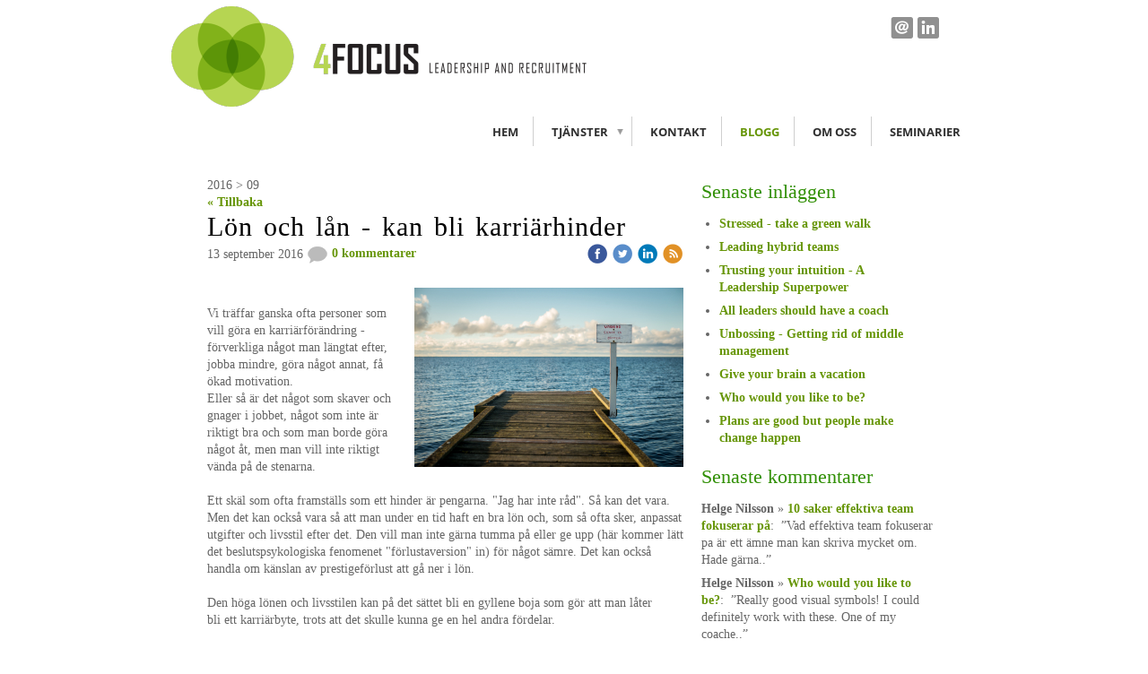

--- FILE ---
content_type: text/html;charset=utf-8
request_url: https://www.4focus.se/i/a29749139/2016/09/
body_size: 17419
content:
<!DOCTYPE html PUBLIC "-//W3C//DTD XHTML 1.0 Transitional//EN" "http://www.w3.org/TR/xhtml1/DTD/xhtml1-transitional.dtd"><html lang="sv" xml:lang="sv" xmlns="http://www.w3.org/1999/xhtml" class=" h24_page_sub touch-menu-fix js-bundles faux-section-support h24mobile design-19 theme-345" >
<head>
	<meta name="keywords" content="" />
	<meta name="description" property="og:description" content="" />

	
		
	<link rel="alternate" type="application/rss+xml" href="/RSS/Blog" title="2016-09 - Blogg | 4focus" />
	<title>2016-09 - Blogg | 4focus</title>

			<style type="text/css">
			/* h24-icon */
			@font-face {
    font-family: 'h24-icon';
    src: url('/public/css/fonts/h24icon-webfont.eot');
    src: url('/public/css/fonts/h24icon-webfont.eot?#iefix') format('embedded-opentype'),
         url('/public/css/fonts/h24icon-webfont.woff') format('woff'),
         url('/public/css/fonts/h24icon-webfont.ttf') format('truetype'),
         url('/public/css/fonts/h24icon-webfont.svg#h24-iconicon') format('svg');
    font-weight: normal;
    font-style: normal;
} 

/* Use the following CSS code if you want to use data attributes for inserting your icons */
[data-icon]:before {
	font-family: 'h24-icon';
	content: attr(data-icon);
	speak: none;
	font-weight: normal;
	line-height: 1;
	-webkit-font-smoothing: antialiased;
    -moz-osx-font-smoothing: grayscale;
}

.h24_icon_right_space {
	padding-right: 0.5em;
}
.h24_icon_left_space {
    padding-left: 0.5em;
}

.h24_icon_letterpress {
    /*.opacity(85);*/
    opacity: 0.85;
    filter: alpha(opacity=85);
    text-shadow: rgba(255,255,255,0.2) 0 .1em, rgba(0,0,0,0.4) -0.1em -0.1em;
}		</style>
	
		<script type="text/javascript" src="/public/js/jquery/jquery-1.7.2.min.js"></script>

	<link rel="stylesheet" media="screen" type="text/css" href="//d16pu24ux8h2ex.cloudfront.net/css/bundles/H24DLiveMode-0/3527bc1a20cf4ef2e4cf4681b7930dad.h24.gz.css" />
<link rel="stylesheet" media="screen" type="text/css" href="/Page/H24-Combined-CSS?v=67&amp;iv=426&amp;h=222886&amp;ci=29749139" />

<style type="text/css">
/* OpenSans */
/*! License for this font can be found at:http://www.fontsquirrel.com/license/open-sans !*/ @font-face {font-family:'OpenSans';src:url('/public/css/fonts/opensans-regular-webfont.eot');src:url('/public/css/fonts/opensans-regular-webfont.eot?#iefix') format('embedded-opentype'), url('/public/css/fonts/opensans-regular-webfont.woff') format('woff'), url('/public/css/fonts/opensans-regular-webfont.ttf') format('truetype'), url('/public/css/fonts/opensans-regular-webfont.svg#open_sansregular') format('svg');font-weight:normal;font-style:normal;}@font-face {font-family:'OpenSans';src:url('/public/css/fonts/opensans-italic-webfont.eot');src:url('/public/css/fonts/opensans-italic-webfont.eot?#iefix') format('embedded-opentype'), url('/public/css/fonts/opensans-italic-webfont.woff') format('woff'), url('/public/css/fonts/opensans-italic-webfont.ttf') format('truetype'), url('/public/css/fonts/opensans-italic-webfont.svg#open_sansitalic') format('svg');font-weight:normal;font-style:italic;}@font-face {font-family:'OpenSans';src:url('/public/css/fonts/opensans-bold-webfont.eot');src:url('/public/css/fonts/opensans-bold-webfont.eot?#iefix') format('embedded-opentype'), url('/public/css/fonts/opensans-bold-webfont.woff') format('woff'), url('/public/css/fonts/opensans-bold-webfont.ttf') format('truetype'), url('/public/css/fonts/opensans-bold-webfont.svg#open_sansbold') format('svg');font-weight:bold;font-style:normal;}@font-face {font-family:'OpenSans';src:url('/public/css/fonts/opensans-bolditalic-webfont.eot');src:url('/public/css/fonts/opensans-bolditalic-webfont.eot?#iefix') format('embedded-opentype'), url('/public/css/fonts/opensans-bolditalic-webfont.woff') format('woff'), url('/public/css/fonts/opensans-bolditalic-webfont.ttf') format('truetype'), url('/public/css/fonts/opensans-bolditalic-webfont.svg#open_sansbold_italic') format('svg');font-weight:bold;font-style:italic;}
</style>

<style type="text/css">
.h24-u-documentBackgroundHolder {background-color:#ffffff;background-image:none;}</style>





		<style type="text/css">
	.H24-Mobile-DesktopFooter {
		display:block;
	}
	</style>

					<style type="text/css">
		.responsive_header_panel {
			background-color: #121212 !important;
			color: #FFF !important;
		}

		.responsive_header_panel .header_panel_main .mobile-nav {
			background-color: #121212 !important;
		}

		.responsive_menu_action .hamburger_toggle_button_iconbar {
			background-color: #EEE !important;
		}

		.responsive_header_panel .page_title a:link,
		.responsive_header_panel .page_title a:visited {
			color: #FFF !important;
		}

		.h24mobile .responsive_nav_main .menu_level_1 li a,
		.h24mobile .responsive_nav_main .menu_level_1 li a:link,
		.h24mobile .responsive_nav_main .menu_level_1 li a:active,
		.h24mobile .responsive_nav_main .menu_level_1 li a:visited {
			background-color: #1e1e1e !important;
			border-top: 1px solid #383838 !important;
			border-bottom: 0 !important;
			color: #FFF !important;
		}
		.h24mobile .responsive_nav_main li.active > a:link, 
		.h24mobile .responsive_nav_main li.active > a:active,
		.h24mobile .responsive_nav_main li.active > a:visited {
			background-color: #121212 !important;
			color: #FFF !important;
		}

		.h24mobile .responsive_nav_main .menu_level_1 li.menu_submenu_open > a {
			border-top: 1px solid #383838 !important;
			background-color: #121212 !important;
			color: #FFF !important;
		}

		#responsive_flag_nav li a,
		#responsive_flag_nav li a:link,
		#responsive_flag_nav li a:active,
		#responsive_flag_nav li a:visited {
			background-color: #1e1e1e !important;
			border-top: 1px solid #383838 !important;
			border-bottom: 0 !important;
			color: #FFF !important;
		}

		.h24mobile .responsive_header_store_panel {
			background-color: #000000 !important;
		}

		#responsive_menu_icon {
			color: #FFF !important;
		}

	</style>
		<meta name="viewport" content="width=device-width, initial-scale=1.0" />
				<link rel="stylesheet" media="only screen and (max-width: 1023px)" type="text/css" href="//d16pu24ux8h2ex.cloudfront.net/css/bundles/H24MobileMode-0/710578b300f95d4168d83dfcefca172d.h24.gz.css" />		<script type="text/javascript">
		$(function() {
			$h24.mobile.init();
		});
		</script>
		<!-- End of responsive design -->
	


	<!--[if lte IE 7]>
	<script type="text/javascript">
		$(function(){$("#nav li").mouseover(function(){$(this).addClass("hover");}).mouseout(function(){$(this).removeClass("hover");});});
	</script>
	<![endif]-->
	





<style media="print">
	.hidden,#header,#head,.h24_footer,#footer,.h24_bg_image,#h24_webshop,#h24_order_popup,.h24_do_not_print,.alert_message,#h24_jq_tools_gallery,#facebox,#shadowbox_container,#top-menu-wrapper,#leftside,.sf-menu,#h24_simple_top_menu,#menu,#h24_controlPanel, #admin_panel, #add_content_panel, #ap_subMenuHolder,.editing_control_panel, .settings, .h24_minidropdown, .dialog_save_cancel_buttons,#h24_quickstart, #terms, #purchase_dialog, #h24_purchase_manager, .h24_dialog,#sortable_helper, .simplebit_tab, #h24_picnik_container, .visibility_hidden,.pp-FauxSection, .responsive_container{display:none !important;}/*! Non-supported blocks !*/ .h24_galleria_block {display:none !important;}/*! Make content wide !*/ .h24_heading span,.h24_content_container {width:95% !important;}.h24_collection {float:left;padding:10px;margin-bottom:20px;max-width:100% !important;width:auto !important;}.h24_collection_newline {clear:both;}.block_container {margin:0 10px 10px 0;}.h24_block_rss_block .mobile_fluid_width {width:95% !important;}.h24_content_container img {max-width:100% !important;}/*! Reset block height !*/ .block_container {min-height:auto !important;}.sortable {list-style-type:none;}body, .h24_design { background-color:#ffffff !important;;background-image:none !important;font-family:Georgia, Times, serif !important;font-size:11pt;/*!line-height:1.2;!*/ color:#000000 !important;}img {border:0;}p, span, td, th, h1,h2,h3,h4,h5,em,b,strong { color:#000000 !important;}p {margin:0;}li {background-image:none !important;}a:link, a:visited {color:#0059BF;background:transparent;font-weight:bold;text-decoration:underline;}/*! Clearing !*/ .clearer { clear:both; }/*! Simple gallery !*/ div.simple_gallery_content > div {float:left;position:relative;}div.simple_gallery_content  {clear:both;overflow:hidden;width:100%;}/*! Google maps !*/ div.h24_do_print {display:block;}</style>
</head>
<body class="h24-u-documentBackgroundHolder">
<div class="h24-u-documentBackgroundHolder-opacity-color"></div>


<div id="responsive_header_container" class="responsive_container">

<!-- Header panel -->
<div id="responsive_header_panel" class="responsive_header_panel languages_enabled">
	<section class="header_panel_main">
		<div class="header_panel_nav_title">
							<h2 class="page_title">
					<a href="//www.4focus.se/">
						4focus					</a>
				</h2>
						&nbsp;		</div>
		<nav class="mobile-nav">
			<div class="header_panel_nav_flag">
									<a href="#" id="responsive_language_icon" class="responsive_language_icon">
												<img class="flag" src="/public/css/common/images/flags2.0/flags-iso/shiny/48/SE.png" alt="Svenska" /> 
					</a>
							</div>

						<div class="header_panel_nav_menu">
				<a href="#" id="responsive_menu_icon" class="responsive_menu_action">
					<span class="hamburger_toggle_button_iconbar">&nbsp;</span>
					<span class="hamburger_toggle_button_iconbar">&nbsp;</span>
					<span class="hamburger_toggle_button_iconbar">&nbsp;</span>
				</a>
			</div>
						<div style="clear:both"></div> 
		</nav>
	</section>
	
	<div class="clearer"></div>
</div>


	<div id="responsive_flag_container">
			</div>


<nav id="responsive_nav_main" class="responsive_nav_main responsive_nav_main_top closed">
	<ul class="menu_level_1">
								<li >
									<a href="/sv-SE/hem-29748710">
						Hem						
											</a>
											</li>
											<li class="menu_submenu_parent">
									<a href="/sv-SE/tjänster-29748744">
						Tjänster						
												<span data-icon="&#xC03F;" aria-hidden="true"></span>
											</a>
												<ul class="menu_level_2">
																		<li >
																	<a href="/sv-SE/tjänster/ledarutveckling-29901774">
										Ledarutveckling																			</a>
																							</li>
																								<li >
																	<a href="/sv-SE/tjänster/rekrytering-29905164">
										Rekrytering																			</a>
																							</li>
																								<li >
																	<a href="/sv-SE/tjänster/coaching-29905268">
										Coaching																			</a>
																							</li>
																								<li >
																	<a href="/sv-SE/tjänster/outplacement-29905273">
										Outplacement																			</a>
																							</li>
															</ul>
							</li>
											<li >
									<a href="/sv-SE/kontakt-29748779">
						Kontakt						
											</a>
											</li>
											<li >
									<a href="/sv-SE/blogg-29749139">
						Blogg						
											</a>
											</li>
											<li >
									<a href="/sv-SE/om-oss-29901469">
						Om oss						
											</a>
											</li>
											<li >
									<a href="/sv-SE/seminarier-29901548">
						Seminarier						
											</a>
											</li>
						</ul>
</nav>
<div style="clear: both"></div></div>
<div class="responsive_nav_overlay hidden" id="responsive_nav_overlay"></div>


<div id="fb-root"></div>

<!-- H24Design Template Start -->
	

	<div class="page">
		<div id="wrapper">
			<div class="container clearfix">
				<div id="header">
					<div class="holder">
						

<div class="h24-socialBox-container" style="left:800px; top:10px; display: inline-block;" data-section="socialBoxContainer" data-appearance="sidebar_closed" data-active="true" data-linked="yes">
																																																	
 							<a href="mailto:info@4focus.se" aria-label="email" onclick="window.location(this.href);return false;">
					<span class="h24-socialBox-headerPanel-icon  h24-socialBox-headerPanel-icon__dark " data-icon="&#58400;" aria-hidden="true"></span>				</a>
				? } ?>
																																																	
 			 				<a href="http://www.linkedin.com/company/4focus-leadership-and-recruitment-ab" aria-label="linkedin" onclick="window.open(this.href);return false;">
					<span class="h24-socialBox-headerPanel-icon  h24-socialBox-headerPanel-icon__dark " data-icon="&#58264;" aria-hidden="true"></span>				</a>
 																																										
		</div>

					</div>
					<div class="navigation">
						<ul id="nav" class="fixTouchNav">
																							<li class=" ">
																			<a href="/sv-SE">Hem</a>
																	</li>
																							<li class=" ">
																			<a href="/sv-SE/tjänster-29748744" class="submenu">
											<span class="parent">Tjänster</span>
										</a>
										<div class="drop">
											<ul>
																																						<li class="">
																													<a href="/sv-SE/tjänster/ledarutveckling-29901774">Ledarutveckling</a>
																											</li>
																																						<li class="">
																													<a href="/sv-SE/tjänster/rekrytering-29905164">Rekrytering</a>
																											</li>
																																						<li class="">
																													<a href="/sv-SE/tjänster/coaching-29905268">Coaching</a>
																											</li>
																																						<li class="">
																													<a href="/sv-SE/tjänster/outplacement-29905273">Outplacement</a>
																											</li>
																							</ul>
										</div>
																	</li>
																							<li class=" ">
																			<a href="/sv-SE/kontakt-29748779">Kontakt</a>
																	</li>
																							<li class="active ">
																			<a href="/sv-SE/blogg-29749139">Blogg</a>
																	</li>
																							<li class=" ">
																			<a href="/sv-SE/om-oss-29901469">Om oss</a>
																	</li>
																							<li class=" last">
																			<a href="/sv-SE/seminarier-29901548">Seminarier</a>
																	</li>
													</ul>
					</div>
				</div>
				<div id="main">
					<div id="content">
						<div id="h24_content_container" style="width:818px" class="h24_content_container" data-design-layout="[&quot;66.666&quot;,&quot;33.333&quot;]" data-layout-id="327"><div id="collection0" style="width:531px;" class="h24_collection h24_first_collection    " data-collection-index="0">
<div id="block_container_98827341" class="block_container blog_block" style="min-height:16380px;">
	<div id="block_98827341">
									<div class="h24_normal_text">
											<p>2016 &gt; 09</p>
									</div>
				<div class="h24_normal_text"><a href="/sv-SE/blogg-29749139">« Tillbaka</a></div>
							<div id="block_98827341_ajax">
					<script type="text/javascript">
	$(function() {	
		$h24.addBlock('BlogPostHeaderBlock', 100491415);
	$h24.addBlock('StandardTextBlock', 100491416);
	$h24.addBlock('BlogTagBlock', 100491417);
	});
</script>

<div>
				<div style="margin-bottom:30px;">
			<div class="h24_post_container">
				<div id="block_container_100491415" class="block_container blog_post_header_block big_heading_block" style="min-height:0px;">
	<div id="block_100491415">
				<h2 class="h24_heading">
		<a href="/2016/09/13/sv-SE/lön-och-lån-kan-bli-karriärhinder-33353926">			<span class="flir_big_heading flir_wrap_text" style="display:block; width: 531px">
												Lön och lån - kan bli karriärhinder										</span>
		</a>		</h2>
		<div class="h24_blog_share_links_panel h24_normal_text h24_do_not_print">
			<span class="h24_blog_post_header_text ">
				<span class="h24_blog_timestamp">13 september 2016</span>
							<a class="h24_blog_comments" href="/2016/09/13/sv-SE/lön-och-lån-kan-bli-karriärhinder-33353926#comments">
						<img src="/public/css/common/images/comments-24.png">
						0 kommentarer				</a>
			</span>
			
				
								<span class="h24_blog_sharing">
					<a href="#" onClick="$h24.facebookSDK.shareDialog('http://www.4focus.se/2016/09/13/sv-SE/lön-och-lån-kan-bli-karriärhinder-33353926'); return false;">
						<img src="/public/css/common/images/facebook_circle_color-24.png">
					</a>
					<a href="http://twitter.com/share?url=http%3A%2F%2Fwww.4focus.se%2F2016%2F09%2F13%2Fsv-SE%2Fl%C3%B6n-och-l%C3%A5n-kan-bli-karri%C3%A4rhinder-33353926%3F1155519580&amp;text=L%C3%B6n+och+l%C3%A5n+-+kan+bli+karri%C3%A4rhinder" target="_blank">
						<img src="/public/css/common/images/twitter_circle_color-24.png">
					</a>
					<a href="http://www.linkedin.com/shareArticle?mini=true&amp;url=http%3A%2F%2Fwww.4focus.se%2F2016%2F09%2F13%2Fsv-SE%2Fl%C3%B6n-och-l%C3%A5n-kan-bli-karri%C3%A4rhinder-33353926%3F247457149&amp;title=L%C3%B6n+och+l%C3%A5n+-+kan+bli+karri%C3%A4rhinder" target="_blank">
						<img src="/public/css/common/images/linkedin_circle_color-24.png">
					</a>
					<a href="http://www.4focus.se/RSS/blog/lang/sv-SE" target="_blank">
						<img src="/public/css/common/images/rss_circle_color-24.png">
					</a>
				</span>
				
								
			
		</div>
		<div style="clear:both;"></div> 
	</div>
</div>
 
<div id="block_container_100491416" class="block_container standard_text_block text_block h24_containsImage h24_image-float-right" style="min-height:0px;margin:0;">
		<div id="block_100491416">
						<div id="text_block_image_100491416" class="float-right text_block_image_div h24_normal_text" style="position:relative;width:300px;" >
							<a href="https://h24-original.s3.amazonaws.com/222886/22177886-Zw6Ik.jpg" class="h24-js-iv text_block_image" title="">
				<img id="block_img_100491416" src="https://dst15js82dk7j.cloudfront.net/222886/63528768-UGFwb.jpg" width="300" srcset="https://dst15js82dk7j.cloudfront.net/222886/73129985-f7VFT.jpg 600w" alt="" class="resizeable text_image" title="" />
			</a>
				</div>
							<div class="text_content" id="block_100491416_text_content">
								<p><br />
Vi träffar ganska ofta personer som vill göra en karriärförändring - förverkliga något man längtat efter, jobba mindre, göra något annat, få ökad motivation.<br />
Eller så är det något som skaver och gnager i jobbet, något som inte är riktigt bra och som man borde göra något åt, men man vill inte riktigt vända på de stenarna.<br />
<br />
Ett skäl som ofta framställs som ett hinder är pengarna. "Jag har inte råd". Så kan det vara. Men det kan också vara så att man under en tid haft en bra lön och, som så ofta sker, anpassat utgifter och livsstil efter det. Den vill man inte gärna tumma på eller ge upp (här kommer lätt det beslutspsykologiska&nbsp;fenomenet "förlustaversion" in) för något sämre. Det kan också handla om känslan av prestigeförlust att gå ner i lön.<br />
&nbsp;<br />
Den höga lönen och livsstilen kan på det sättet bli en gyllene boja som gör att man låter bli&nbsp;ett karriärbyte, trots att det skulle kunna ge en hel andra fördelar.<br />
&nbsp;<br />
En annan faktor som kan hindra är stora lån. I en artikel i SvD Näringsliv 27/8 2016, skriver Frida Andersson om att banken vet ju inget om dina framtidsplaner. Bara för att banken beviljar dig ett stort lån så kanske det inte är en bra idé att låna allt du får. Händelser som kan påverka din/er inkomst kommer sannolikt inträffa eller så vill någon kanske göra en karriärförändring. Då kan det bli svårt med ett stort lån som tynger.<br />
&nbsp;<br />
Klart att det är svårt att tacka nej till en fin lön om man erbjuds en, men värt att ändå ha i bakhuvudet att en dag kan jag vilja göra något annat och då är det bra med en beredskap och marginal av något slag.<br />
&nbsp;</p>
							</div>
					</div>
		<div class="clearer"></div>
</div>

									<a class="h24_normal_text" style="position: relative; top: -15px;" href="/2016/09/13/sv-SE/lön-och-lån-kan-bli-karriärhinder-33353926">Läs hela inlägget »</a>
											</div>
							<div class="h24_blog_tags h24_normal_text">
					Etiketter:
													<a rel="nofollow" href="/i/t29749139/karri%C3%A4rutveckling">karriärutveckling</a>, 															<a rel="nofollow" href="/i/t29749139/karri%C3%A4rhinder">karriärhinder</a>, 															<a rel="nofollow" href="/i/t29749139/karri%C3%A4rcoaching">karriärcoaching</a>											</div>
					</div>
		</div>
				</div>
			</div>
</div>
</div><div id="collection1" style="width:265px;" class="h24_collection  h24_last_collection   " data-collection-index="1">
	
<div id="block_container_96595269" class="block_container h24_block_heading" style="min-height:0px;">
 	<div id="block_96595269">
		<div class="small_heading_block">
												<h2 class="h24_heading ">
						<div id="block_96595269_text_content"  class="">
							Senaste inläggen						</div>
					</h2>
								
								</div>
	</div>
</div>
<div id="block_container_96595270" class="block_container blog_latest_posts_block h24_do_not_print" style="min-height:0px;">
	<div id="block_96595270">
					<ul>
										<li><span><a href="/2024/11/20/sv-SE/stressed-take-a-green-walk-46865129">Stressed - take a green walk</a></span></li>
											<li><span><a href="/2024/11/18/sv-SE/leading-hybrid-teams-46863890">Leading hybrid teams</a></span></li>
											<li><span><a href="/2024/11/18/sv-SE/trusting-your-intuition-a-leadership-superpower-46863868">Trusting your intuition - A Leadership Superpower</a></span></li>
											<li><span><a href="/2024/10/02/sv-SE/all-leaders-should-have-a-coach-46835063">All leaders should have a coach</a></span></li>
											<li><span><a href="/2024/09/30/sv-SE/unbossing-getting-rid-of-middle-management-46833424">Unbossing - Getting rid of middle management</a></span></li>
											<li><span><a href="/2024/07/09/sv-SE/give-your-brain-a-vacation-46787941">Give your brain a vacation</a></span></li>
											<li><span><a href="/2024/07/02/sv-SE/who-would-you-like-to-be--46784582">Who would you like to be?</a></span></li>
											<li><span><a href="/2024/06/25/sv-SE/plans-are-good-but-people-make-change-happen-46780527">Plans are good but people make change happen</a></span></li>
								</ul>
			</div>
</div>

	
<div id="block_container_96595271" class="block_container h24_block_heading" style="min-height:0px;">
 	<div id="block_96595271">
		<div class="small_heading_block">
												<h2 class="h24_heading ">
						<div id="block_96595271_text_content"  class="">
							Senaste kommentarer						</div>
					</h2>
								
								</div>
	</div>
</div>

<div id="block_container_96595272" class="block_container latest_comments_block h24_do_not_print" style="min-height:0px;">
	<div id="block_96595272">
			<ul>				<li>
					<p>
						<b>Helge Nilsson</b> &raquo; <a href="/2020/01/30/sv-SE/10-saker-effektiva-team-fokuserar-på-30644799#comments">10 saker effektiva team fokuserar på</a>:&nbsp;
						”Vad effektiva team fokuserar pa är ett ämne man kan skriva mycket om. Hade gärna..”					</p>
				</li>
								<li>
					<p>
						<b>Helge Nilsson</b> &raquo; <a href="/2024/07/02/sv-SE/who-would-you-like-to-be--46784582#comments">Who would you like to be?</a>:&nbsp;
						”Really good visual symbols! I could definitely work with these. One of my coache..”					</p>
				</li>
								<li>
					<p>
						<b>Mais Hasan </b> &raquo; <a href="/2019/09/28/sv-SE/självdisciplin-–-låter-tråkigt-men-viktigt-för-framgång-29940501#comments">Självdisciplin – låter tråkigt men viktigt för framgång</a>:&nbsp;
						”Hej, Vem skrev den artikeln? Tack på förhand  Mvh Mais”					</p>
				</li>
								<li>
					<p>
						<b>Lars Ander</b> &raquo; <a href="/2017/02/25/sv-SE/sex-megatrender-som-påverkar-arbetslivet,-karriären-och-ledarskapet-de-kommande-10-15-åren-35447132#comments">Sex megatrender som påverkar arbetslivet, karriären och ledarskapet de kommande 10-15 åren</a>:&nbsp;
						”Optimalt träff för det nya ledarskapets prognos. Delat detta och fått många posi..”					</p>
				</li>
								<li>
					<p>
						<b>Åsa Bergman Målbäck</b> &raquo; <a href="/2016/02/11/sv-SE/söka-jobb-på-40-talet-30629225#comments">Söka jobb på 40-talet</a>:&nbsp;
						”Det är en gruvlig tur att vi har slutat kontrollera tungbett :-).”					</p>
				</li>
				</ul>	</div>
</div>

	
<div id="block_container_96595273" class="block_container h24_block_heading" style="min-height:0px;">
 	<div id="block_96595273">
		<div class="small_heading_block">
												<h2 class="h24_heading ">
						<div id="block_96595273_text_content"  class="">
							Arkiv						</div>
					</h2>
								
								</div>
	</div>
</div>
<div id="block_container_96595274" class="block_container blog_archive_block h24_do_not_print" style="min-height:143px;">
	<div id="block_96595274">
						<ul class="year" style="margin:0;">
							<li class="year">
						<span class="collapser" style="font-family:Arial,sans-serif;">&#9658;</span>&nbsp;
						<span><a href="/i/a29749139/2024/">2024</a> (9)</span>
											<ul class="month hidden" style="margin:0;padding-left:15px;">
												<li class="month">
							<span class="collapser" style="font-family:Arial,sans-serif;">&#9658;</span>&nbsp;
							<span><a href="/i/a29749139/2024/11/">november</a> (3)</span>
														<ul class="post hidden" style="margin:0;padding-left:15px;">
																	<li class="post" style="list-style-type:none;margin-left:10px;">
										<span><a href="/2024/11/20/sv-SE/stressed-take-a-green-walk-46865129">Stressed - take a green walk</a></span>
									</li>
								</ul>									<ul class="post hidden" style="margin:0;padding-left:15px;">
																	<li class="post" style="list-style-type:none;margin-left:10px;">
										<span><a href="/2024/11/18/sv-SE/leading-hybrid-teams-46863890">Leading hybrid teams</a></span>
									</li>
																	<li class="post" style="list-style-type:none;margin-left:10px;">
										<span><a href="/2024/11/18/sv-SE/trusting-your-intuition-a-leadership-superpower-46863868">Trusting your intuition - A Leadership Superpower</a></span>
									</li>
								</ul></li>						<li class="month">
							<span class="collapser" style="font-family:Arial,sans-serif;">&#9658;</span>&nbsp;
							<span><a href="/i/a29749139/2024/10/">oktober</a> (1)</span>
														<ul class="post hidden" style="margin:0;padding-left:15px;">
																	<li class="post" style="list-style-type:none;margin-left:10px;">
										<span><a href="/2024/10/02/sv-SE/all-leaders-should-have-a-coach-46835063">All leaders should have a coach</a></span>
									</li>
								</ul></li>						<li class="month">
							<span class="collapser" style="font-family:Arial,sans-serif;">&#9658;</span>&nbsp;
							<span><a href="/i/a29749139/2024/09/">september</a> (1)</span>
														<ul class="post hidden" style="margin:0;padding-left:15px;">
																	<li class="post" style="list-style-type:none;margin-left:10px;">
										<span><a href="/2024/09/30/sv-SE/unbossing-getting-rid-of-middle-management-46833424">Unbossing - Getting rid of middle management</a></span>
									</li>
								</ul></li>						<li class="month">
							<span class="collapser" style="font-family:Arial,sans-serif;">&#9658;</span>&nbsp;
							<span><a href="/i/a29749139/2024/07/">juli</a> (2)</span>
														<ul class="post hidden" style="margin:0;padding-left:15px;">
																	<li class="post" style="list-style-type:none;margin-left:10px;">
										<span><a href="/2024/07/09/sv-SE/give-your-brain-a-vacation-46787941">Give your brain a vacation</a></span>
									</li>
								</ul>									<ul class="post hidden" style="margin:0;padding-left:15px;">
																	<li class="post" style="list-style-type:none;margin-left:10px;">
										<span><a href="/2024/07/02/sv-SE/who-would-you-like-to-be--46784582">Who would you like to be?</a></span>
									</li>
								</ul></li>						<li class="month">
							<span class="collapser" style="font-family:Arial,sans-serif;">&#9658;</span>&nbsp;
							<span><a href="/i/a29749139/2024/06/">juni</a> (2)</span>
														<ul class="post hidden" style="margin:0;padding-left:15px;">
																	<li class="post" style="list-style-type:none;margin-left:10px;">
										<span><a href="/2024/06/25/sv-SE/plans-are-good-but-people-make-change-happen-46780527">Plans are good but people make change happen</a></span>
									</li>
								</ul>									<ul class="post hidden" style="margin:0;padding-left:15px;">
																	<li class="post" style="list-style-type:none;margin-left:10px;">
										<span><a href="/2024/06/24/sv-SE/origins-of-the-millenials-skills-46780454">Origins of the millenials skills</a></span>
									</li>
								</ul></li></ul></li>					<li class="year">
						<span class="collapser" style="font-family:Arial,sans-serif;">&#9658;</span>&nbsp;
						<span><a href="/i/a29749139/2023/">2023</a> (15)</span>
											<ul class="month hidden" style="margin:0;padding-left:15px;">
												<li class="month">
							<span class="collapser" style="font-family:Arial,sans-serif;">&#9658;</span>&nbsp;
							<span><a href="/i/a29749139/2023/10/">oktober</a> (11)</span>
														<ul class="post hidden" style="margin:0;padding-left:15px;">
																	<li class="post" style="list-style-type:none;margin-left:10px;">
										<span><a href="/2023/10/12/sv-SE/att-skapa-engagemang-46540949">Att skapa engagemang</a></span>
									</li>
																	<li class="post" style="list-style-type:none;margin-left:10px;">
										<span><a href="/2023/10/12/sv-SE/det-informella-lärandet-46540908">Det informella lärandet</a></span>
									</li>
																	<li class="post" style="list-style-type:none;margin-left:10px;">
										<span><a href="/2023/10/12/sv-SE/ska-vi-inte-ha-fler-möten...-46540887">Ska vi inte ha fler möten...</a></span>
									</li>
																	<li class="post" style="list-style-type:none;margin-left:10px;">
										<span><a href="/2023/10/12/sv-SE/bra-ledarskap-på-distans-46540857">Bra ledarskap på distans</a></span>
									</li>
																	<li class="post" style="list-style-type:none;margin-left:10px;">
										<span><a href="/2023/10/12/sv-SE/lika-är-inte-rättvist-46540836">Lika är inte rättvist</a></span>
									</li>
																	<li class="post" style="list-style-type:none;margin-left:10px;">
										<span><a href="/2023/10/12/sv-SE/att-aldrig-vara-nöjd-46540714">Att aldrig vara nöjd</a></span>
									</li>
																	<li class="post" style="list-style-type:none;margin-left:10px;">
										<span><a href="/2023/10/12/sv-SE/det-är-lika-bra-att-göra-det-själv-46540689">Det är lika bra att göra det själv</a></span>
									</li>
																	<li class="post" style="list-style-type:none;margin-left:10px;">
										<span><a href="/2023/10/12/sv-SE/fram-för-kreativa-idéer-46540669">Fram för kreativa idéer</a></span>
									</li>
																	<li class="post" style="list-style-type:none;margin-left:10px;">
										<span><a href="/2023/10/12/sv-SE/att-vara-en-modig-ledare-46540634">Att vara en modig ledare</a></span>
									</li>
																	<li class="post" style="list-style-type:none;margin-left:10px;">
										<span><a href="/2023/10/12/sv-SE/-quot;nej-sägare-quot;-bra-eller-jobbigt--46540613">&quot;Nej-sägare&quot; - bra eller jobbigt?</a></span>
									</li>
																	<li class="post" style="list-style-type:none;margin-left:10px;">
										<span><a href="/2023/10/12/sv-SE/våga-tänka-annorlunda-46540594">Våga tänka annorlunda</a></span>
									</li>
								</ul></li>						<li class="month">
							<span class="collapser" style="font-family:Arial,sans-serif;">&#9658;</span>&nbsp;
							<span><a href="/i/a29749139/2023/09/">september</a> (4)</span>
														<ul class="post hidden" style="margin:0;padding-left:15px;">
																	<li class="post" style="list-style-type:none;margin-left:10px;">
										<span><a href="/2023/09/21/sv-SE/räcker-det-med-hårt-arbete-för-att-bli-framgångsrik-och-lycklig--46514826">Räcker det med hårt arbete för att bli framgångsrik och lycklig?</a></span>
									</li>
																	<li class="post" style="list-style-type:none;margin-left:10px;">
										<span><a href="/2023/09/21/sv-SE/se-till-att-det-händer-nå-målen-46514769">Se till att det händer - nå målen</a></span>
									</li>
																	<li class="post" style="list-style-type:none;margin-left:10px;">
										<span><a href="/2023/09/21/sv-SE/utnyttja-hela-organisationens-kompetens-46514742">Utnyttja hela organisationens kompetens</a></span>
									</li>
								</ul>									<ul class="post hidden" style="margin:0;padding-left:15px;">
																	<li class="post" style="list-style-type:none;margin-left:10px;">
										<span><a href="/2023/09/20/sv-SE/ledarskap-och-engagemang-46514020">Ledarskap och Engagemang</a></span>
									</li>
								</ul></li></ul></li>					<li class="year">
						<span class="collapser" style="font-family:Arial,sans-serif;">&#9658;</span>&nbsp;
						<span><a href="/i/a29749139/2021/">2021</a> (1)</span>
											<ul class="month hidden" style="margin:0;padding-left:15px;">
												<li class="month">
							<span class="collapser" style="font-family:Arial,sans-serif;">&#9658;</span>&nbsp;
							<span><a href="/i/a29749139/2021/01/">januari</a> (1)</span>
														<ul class="post hidden" style="margin:0;padding-left:15px;">
																	<li class="post" style="list-style-type:none;margin-left:10px;">
										<span><a href="/2021/01/18/sv-SE/motivation-och-energi-i-pandemin-45080321">Motivation och energi i pandemin</a></span>
									</li>
								</ul></li></ul></li>					<li class="year">
						<span class="collapser" style="font-family:Arial,sans-serif;">&#9658;</span>&nbsp;
						<span><a href="/i/a29749139/2020/">2020</a> (10)</span>
											<ul class="month hidden" style="margin:0;padding-left:15px;">
												<li class="month">
							<span class="collapser" style="font-family:Arial,sans-serif;">&#9658;</span>&nbsp;
							<span><a href="/i/a29749139/2020/06/">juni</a> (1)</span>
														<ul class="post hidden" style="margin:0;padding-left:15px;">
																	<li class="post" style="list-style-type:none;margin-left:10px;">
										<span><a href="/2020/06/28/sv-SE/du-tar-väl-semester--32564344">Du tar väl semester?</a></span>
									</li>
								</ul></li>						<li class="month">
							<span class="collapser" style="font-family:Arial,sans-serif;">&#9658;</span>&nbsp;
							<span><a href="/i/a29749139/2020/05/">maj</a> (1)</span>
														<ul class="post hidden" style="margin:0;padding-left:15px;">
																	<li class="post" style="list-style-type:none;margin-left:10px;">
										<span><a href="/2020/05/03/sv-SE/lyssnandets-ädla-konst-30643778">Lyssnandets ädla konst</a></span>
									</li>
								</ul></li>						<li class="month">
							<span class="collapser" style="font-family:Arial,sans-serif;">&#9658;</span>&nbsp;
							<span><a href="/i/a29749139/2020/02/">februari</a> (3)</span>
														<ul class="post hidden" style="margin:0;padding-left:15px;">
																	<li class="post" style="list-style-type:none;margin-left:10px;">
										<span><a href="/2020/02/18/sv-SE/ledarskap-och-engagemang-32199342">Ledarskap och engagemang</a></span>
									</li>
								</ul>									<ul class="post hidden" style="margin:0;padding-left:15px;">
																	<li class="post" style="list-style-type:none;margin-left:10px;">
										<span><a href="/2020/02/14/sv-SE/är-teamet-ett-utdöende-fenomen--30371607">Är teamet ett utdöende fenomen?</a></span>
									</li>
								</ul>									<ul class="post hidden" style="margin:0;padding-left:15px;">
																	<li class="post" style="list-style-type:none;margin-left:10px;">
										<span><a href="/2020/02/02/sv-SE/att-ha-effektiva-ledningsgrupper-33666540">Att ha effektiva ledningsgrupper</a></span>
									</li>
								</ul></li>						<li class="month">
							<span class="collapser" style="font-family:Arial,sans-serif;">&#9658;</span>&nbsp;
							<span><a href="/i/a29749139/2020/01/">januari</a> (5)</span>
														<ul class="post hidden" style="margin:0;padding-left:15px;">
																	<li class="post" style="list-style-type:none;margin-left:10px;">
										<span><a href="/2020/01/30/sv-SE/kan-holakrati-bana-vägen-för-ökad-snabbhet-och-engagemang--34004204">Kan Holakrati bana vägen för ökad snabbhet och engagemang?</a></span>
									</li>
																	<li class="post" style="list-style-type:none;margin-left:10px;">
										<span><a href="/2020/01/30/sv-SE/10-saker-effektiva-team-fokuserar-på-30644799">10 saker effektiva team fokuserar på</a></span>
									</li>
								</ul>									<ul class="post hidden" style="margin:0;padding-left:15px;">
																	<li class="post" style="list-style-type:none;margin-left:10px;">
										<span><a href="/2020/01/28/sv-SE/fantastiska-ledare-31273670">Fantastiska ledare</a></span>
									</li>
								</ul>									<ul class="post hidden" style="margin:0;padding-left:15px;">
																	<li class="post" style="list-style-type:none;margin-left:10px;">
										<span><a href="/2020/01/22/sv-SE/att-leda-på-distans-i-tid-och-rum-30629115">Att leda på distans - i tid och rum</a></span>
									</li>
								</ul>									<ul class="post hidden" style="margin:0;padding-left:15px;">
																	<li class="post" style="list-style-type:none;margin-left:10px;">
										<span><a href="/2020/01/21/sv-SE/att-våga-byta-jobb-30371632">Att våga byta jobb</a></span>
									</li>
								</ul></li></ul></li>					<li class="year">
						<span class="collapser" style="font-family:Arial,sans-serif;">&#9658;</span>&nbsp;
						<span><a href="/i/a29749139/2019/">2019</a> (14)</span>
											<ul class="month hidden" style="margin:0;padding-left:15px;">
												<li class="month">
							<span class="collapser" style="font-family:Arial,sans-serif;">&#9658;</span>&nbsp;
							<span><a href="/i/a29749139/2019/12/">december</a> (1)</span>
														<ul class="post hidden" style="margin:0;padding-left:15px;">
																	<li class="post" style="list-style-type:none;margin-left:10px;">
										<span><a href="/2019/12/05/sv-SE/behåll-dina-nyckelspelare -30644018">Behåll dina nyckelspelare </a></span>
									</li>
								</ul></li>						<li class="month">
							<span class="collapser" style="font-family:Arial,sans-serif;">&#9658;</span>&nbsp;
							<span><a href="/i/a29749139/2019/11/">november</a> (1)</span>
														<ul class="post hidden" style="margin:0;padding-left:15px;">
																	<li class="post" style="list-style-type:none;margin-left:10px;">
										<span><a href="/2019/11/15/sv-SE/autentisk-chef-38050485">Autentisk chef</a></span>
									</li>
								</ul></li>						<li class="month">
							<span class="collapser" style="font-family:Arial,sans-serif;">&#9658;</span>&nbsp;
							<span><a href="/i/a29749139/2019/10/">oktober</a> (2)</span>
														<ul class="post hidden" style="margin:0;padding-left:15px;">
																	<li class="post" style="list-style-type:none;margin-left:10px;">
										<span><a href="/2019/10/15/sv-SE/den-fina-guldklockan--38025781">Den fina guldklockan?</a></span>
									</li>
								</ul>									<ul class="post hidden" style="margin:0;padding-left:15px;">
																	<li class="post" style="list-style-type:none;margin-left:10px;">
										<span><a href="/2019/10/08/sv-SE/framgångsrika-chefer-och-ledare-fokuserar-på-styrkorna-29905541">Framgångsrika chefer och ledare fokuserar på styrkorna</a></span>
									</li>
								</ul></li>						<li class="month">
							<span class="collapser" style="font-family:Arial,sans-serif;">&#9658;</span>&nbsp;
							<span><a href="/i/a29749139/2019/09/">september</a> (3)</span>
														<ul class="post hidden" style="margin:0;padding-left:15px;">
																	<li class="post" style="list-style-type:none;margin-left:10px;">
										<span><a href="/2019/09/28/sv-SE/självdisciplin-–-låter-tråkigt-men-viktigt-för-framgång-29940501">Självdisciplin – låter tråkigt men viktigt för framgång</a></span>
									</li>
								</ul>									<ul class="post hidden" style="margin:0;padding-left:15px;">
																	<li class="post" style="list-style-type:none;margin-left:10px;">
										<span><a href="/2019/09/22/sv-SE/tidsperspektiv-38742327">Tidsperspektiv</a></span>
									</li>
								</ul>									<ul class="post hidden" style="margin:0;padding-left:15px;">
																	<li class="post" style="list-style-type:none;margin-left:10px;">
										<span><a href="/2019/09/09/sv-SE/vi-behöver-modiga-chefer!-30644865">Vi behöver modiga chefer!</a></span>
									</li>
								</ul></li>						<li class="month">
							<span class="collapser" style="font-family:Arial,sans-serif;">&#9658;</span>&nbsp;
							<span><a href="/i/a29749139/2019/08/">augusti</a> (2)</span>
														<ul class="post hidden" style="margin:0;padding-left:15px;">
																	<li class="post" style="list-style-type:none;margin-left:10px;">
										<span><a href="/2019/08/15/sv-SE/vi-blir-bäst-när-det-gäller-eller...-30720157">Vi blir bäst när det gäller eller...</a></span>
									</li>
								</ul>									<ul class="post hidden" style="margin:0;padding-left:15px;">
																	<li class="post" style="list-style-type:none;margin-left:10px;">
										<span><a href="/2019/08/09/sv-SE/att-få-en-bra-start-efter-semestern-och-kanske-en-nystart-30606865">Att få en bra start efter semestern - och kanske en nystart</a></span>
									</li>
								</ul></li>						<li class="month">
							<span class="collapser" style="font-family:Arial,sans-serif;">&#9658;</span>&nbsp;
							<span><a href="/i/a29749139/2019/07/">juli</a> (1)</span>
														<ul class="post hidden" style="margin:0;padding-left:15px;">
																	<li class="post" style="list-style-type:none;margin-left:10px;">
										<span><a href="/2019/07/30/sv-SE/vad-händer-om-vi-börjar-arbeta-styrkebaserat--34507263">Vad händer om vi börjar arbeta styrkebaserat?</a></span>
									</li>
								</ul></li>						<li class="month">
							<span class="collapser" style="font-family:Arial,sans-serif;">&#9658;</span>&nbsp;
							<span><a href="/i/a29749139/2019/05/">maj</a> (1)</span>
														<ul class="post hidden" style="margin:0;padding-left:15px;">
																	<li class="post" style="list-style-type:none;margin-left:10px;">
										<span><a href="/2019/05/18/sv-SE/mål-är-magi-30644956">Mål är magi</a></span>
									</li>
								</ul></li>						<li class="month">
							<span class="collapser" style="font-family:Arial,sans-serif;">&#9658;</span>&nbsp;
							<span><a href="/i/a29749139/2019/04/">april</a> (1)</span>
														<ul class="post hidden" style="margin:0;padding-left:15px;">
																	<li class="post" style="list-style-type:none;margin-left:10px;">
										<span><a href="/2019/04/18/sv-SE/att-förhålla-sig-till-hinder-och-komma-förbi-dem-30607091">Att förhålla sig till hinder och komma förbi dem</a></span>
									</li>
								</ul></li>						<li class="month">
							<span class="collapser" style="font-family:Arial,sans-serif;">&#9658;</span>&nbsp;
							<span><a href="/i/a29749139/2019/02/">februari</a> (1)</span>
														<ul class="post hidden" style="margin:0;padding-left:15px;">
																	<li class="post" style="list-style-type:none;margin-left:10px;">
										<span><a href="/2019/02/15/sv-SE/att-vara-anställningsbar-30575132">Att vara anställningsbar</a></span>
									</li>
								</ul></li>						<li class="month">
							<span class="collapser" style="font-family:Arial,sans-serif;">&#9658;</span>&nbsp;
							<span><a href="/i/a29749139/2019/01/">januari</a> (1)</span>
														<ul class="post hidden" style="margin:0;padding-left:15px;">
																	<li class="post" style="list-style-type:none;margin-left:10px;">
										<span><a href="/2019/01/28/sv-SE/när-du-tvivlar-på-dig-själv...-33939184">När du tvivlar på dig själv...</a></span>
									</li>
								</ul></li></ul></li>					<li class="year">
						<span class="collapser" style="font-family:Arial,sans-serif;">&#9658;</span>&nbsp;
						<span><a href="/i/a29749139/2018/">2018</a> (12)</span>
											<ul class="month hidden" style="margin:0;padding-left:15px;">
												<li class="month">
							<span class="collapser" style="font-family:Arial,sans-serif;">&#9658;</span>&nbsp;
							<span><a href="/i/a29749139/2018/12/">december</a> (1)</span>
														<ul class="post hidden" style="margin:0;padding-left:15px;">
																	<li class="post" style="list-style-type:none;margin-left:10px;">
										<span><a href="/2018/12/22/sv-SE/ledtrådarna-till-dina-talanger-och-styrkor-29901217">Ledtrådarna till dina talanger och styrkor</a></span>
									</li>
								</ul></li>						<li class="month">
							<span class="collapser" style="font-family:Arial,sans-serif;">&#9658;</span>&nbsp;
							<span><a href="/i/a29749139/2018/11/">november</a> (1)</span>
														<ul class="post hidden" style="margin:0;padding-left:15px;">
																	<li class="post" style="list-style-type:none;margin-left:10px;">
										<span><a href="/2018/11/26/sv-SE/se-upp-med-beslutsfällorna-30643604">Se upp med beslutsfällorna</a></span>
									</li>
								</ul></li>						<li class="month">
							<span class="collapser" style="font-family:Arial,sans-serif;">&#9658;</span>&nbsp;
							<span><a href="/i/a29749139/2018/10/">oktober</a> (2)</span>
														<ul class="post hidden" style="margin:0;padding-left:15px;">
																	<li class="post" style="list-style-type:none;margin-left:10px;">
										<span><a href="/2018/10/23/sv-SE/viljan-att-lära-30575158">Viljan att lära</a></span>
									</li>
								</ul>									<ul class="post hidden" style="margin:0;padding-left:15px;">
																	<li class="post" style="list-style-type:none;margin-left:10px;">
										<span><a href="/2018/10/19/sv-SE/orättvisa-på-arbetet-30371695">Orättvisa på arbetet</a></span>
									</li>
								</ul></li>						<li class="month">
							<span class="collapser" style="font-family:Arial,sans-serif;">&#9658;</span>&nbsp;
							<span><a href="/i/a29749139/2018/08/">augusti</a> (1)</span>
														<ul class="post hidden" style="margin:0;padding-left:15px;">
																	<li class="post" style="list-style-type:none;margin-left:10px;">
										<span><a href="/2018/08/11/sv-SE/är-du-en-quot;busyholic-quot;-30643838">Är du en &quot;busyholic?&quot;</a></span>
									</li>
								</ul></li>						<li class="month">
							<span class="collapser" style="font-family:Arial,sans-serif;">&#9658;</span>&nbsp;
							<span><a href="/i/a29749139/2018/05/">maj</a> (3)</span>
														<ul class="post hidden" style="margin:0;padding-left:15px;">
																	<li class="post" style="list-style-type:none;margin-left:10px;">
										<span><a href="/2018/05/30/sv-SE/att-leva-som-man-lär -konsten-att-få-värdegrunden-att-levas-33298257">Att leva som man lär - konsten att få värdegrunden att levas</a></span>
									</li>
								</ul>									<ul class="post hidden" style="margin:0;padding-left:15px;">
																	<li class="post" style="list-style-type:none;margin-left:10px;">
										<span><a href="/2018/05/14/sv-SE/omfamna-misslyckandet-30879249">Omfamna misslyckandet</a></span>
									</li>
								</ul>									<ul class="post hidden" style="margin:0;padding-left:15px;">
																	<li class="post" style="list-style-type:none;margin-left:10px;">
										<span><a href="/2018/05/10/sv-SE/ha-mål-eller-quot;go-with-the-flow-quot;--30629244">Ha mål eller &quot;go with the flow&quot;?</a></span>
									</li>
								</ul></li>						<li class="month">
							<span class="collapser" style="font-family:Arial,sans-serif;">&#9658;</span>&nbsp;
							<span><a href="/i/a29749139/2018/04/">april</a> (2)</span>
														<ul class="post hidden" style="margin:0;padding-left:15px;">
																	<li class="post" style="list-style-type:none;margin-left:10px;">
										<span><a href="/2018/04/30/sv-SE/osäkerhet-fly-den-eller-se-potentialen--31853194">Osäkerhet - fly den eller se potentialen?</a></span>
									</li>
								</ul>									<ul class="post hidden" style="margin:0;padding-left:15px;">
																	<li class="post" style="list-style-type:none;margin-left:10px;">
										<span><a href="/2018/04/15/sv-SE/hur-viktig-är-ledaren-för-en-grupp-egentligen--30643921">Hur viktig är ledaren för en grupp - egentligen?</a></span>
									</li>
								</ul></li>						<li class="month">
							<span class="collapser" style="font-family:Arial,sans-serif;">&#9658;</span>&nbsp;
							<span><a href="/i/a29749139/2018/03/">mars</a> (1)</span>
														<ul class="post hidden" style="margin:0;padding-left:15px;">
																	<li class="post" style="list-style-type:none;margin-left:10px;">
										<span><a href="/2018/03/17/sv-SE/psykologiska-fallgropar,-tankevurpor-och-hjärnspöken-att-se-upp-med-30574963">Psykologiska fallgropar, tankevurpor och hjärnspöken att se upp med</a></span>
									</li>
								</ul></li>						<li class="month">
							<span class="collapser" style="font-family:Arial,sans-serif;">&#9658;</span>&nbsp;
							<span><a href="/i/a29749139/2018/02/">februari</a> (1)</span>
														<ul class="post hidden" style="margin:0;padding-left:15px;">
																	<li class="post" style="list-style-type:none;margin-left:10px;">
										<span><a href="/2018/02/02/sv-SE/att-se-till-personlighet-och-inte-bara-till-kompetens-vid-rekrytering-33743102">Att se till personlighet och inte bara till kompetens vid rekrytering</a></span>
									</li>
								</ul></li></ul></li>					<li class="year">
						<span class="collapser" style="font-family:Arial,sans-serif;">&#9658;</span>&nbsp;
						<span><a href="/i/a29749139/2017/">2017</a> (11)</span>
											<ul class="month hidden" style="margin:0;padding-left:15px;">
												<li class="month">
							<span class="collapser" style="font-family:Arial,sans-serif;">&#9658;</span>&nbsp;
							<span><a href="/i/a29749139/2017/11/">november</a> (1)</span>
														<ul class="post hidden" style="margin:0;padding-left:15px;">
																	<li class="post" style="list-style-type:none;margin-left:10px;">
										<span><a href="/2017/11/07/sv-SE/talang-kontra-ambition-30643643">Talang kontra ambition</a></span>
									</li>
								</ul></li>						<li class="month">
							<span class="collapser" style="font-family:Arial,sans-serif;">&#9658;</span>&nbsp;
							<span><a href="/i/a29749139/2017/10/">oktober</a> (1)</span>
														<ul class="post hidden" style="margin:0;padding-left:15px;">
																	<li class="post" style="list-style-type:none;margin-left:10px;">
										<span><a href="/2017/10/11/sv-SE/hur-har-du-det-med-din-självkännedom--30643661">Hur har du det med din självkännedom?</a></span>
									</li>
								</ul></li>						<li class="month">
							<span class="collapser" style="font-family:Arial,sans-serif;">&#9658;</span>&nbsp;
							<span><a href="/i/a29749139/2017/08/">augusti</a> (2)</span>
														<ul class="post hidden" style="margin:0;padding-left:15px;">
																	<li class="post" style="list-style-type:none;margin-left:10px;">
										<span><a href="/2017/08/18/sv-SE/är-du-en-risk-eller-möjlighet--32395449">Är du en risk eller möjlighet?</a></span>
									</li>
								</ul>									<ul class="post hidden" style="margin:0;padding-left:15px;">
																	<li class="post" style="list-style-type:none;margin-left:10px;">
										<span><a href="/2017/08/14/sv-SE/nöjd-med-ditt-jobb--37113407">Nöjd med ditt jobb?</a></span>
									</li>
								</ul></li>						<li class="month">
							<span class="collapser" style="font-family:Arial,sans-serif;">&#9658;</span>&nbsp;
							<span><a href="/i/a29749139/2017/06/">juni</a> (2)</span>
														<ul class="post hidden" style="margin:0;padding-left:15px;">
																	<li class="post" style="list-style-type:none;margin-left:10px;">
										<span><a href="/2017/06/08/sv-SE/att-ge-och-ta-36587034">Att ge och ta</a></span>
									</li>
								</ul>									<ul class="post hidden" style="margin:0;padding-left:15px;">
																	<li class="post" style="list-style-type:none;margin-left:10px;">
										<span><a href="/2017/06/04/sv-SE/tänker-du-lång-eller-kortsiktigt-vid-rekrytering--33217875">Tänker du lång- eller kortsiktigt vid rekrytering?</a></span>
									</li>
								</ul></li>						<li class="month">
							<span class="collapser" style="font-family:Arial,sans-serif;">&#9658;</span>&nbsp;
							<span><a href="/i/a29749139/2017/05/">maj</a> (2)</span>
														<ul class="post hidden" style="margin:0;padding-left:15px;">
																	<li class="post" style="list-style-type:none;margin-left:10px;">
										<span><a href="/2017/05/30/sv-SE/möt-4focus-på-pop-up-business-school-36504297">Möt 4Focus på Pop Up Business School</a></span>
									</li>
																	<li class="post" style="list-style-type:none;margin-left:10px;">
										<span><a href="/2017/05/30/sv-SE/egenskaper-och-förmågor-som-hjälper-oss-att-lyckas-i-de-sex-megatrendernas-kölvatten -36501667">Egenskaper och förmågor som hjälper oss att lyckas i de sex megatrendernas kölvatten </a></span>
									</li>
								</ul></li>						<li class="month">
							<span class="collapser" style="font-family:Arial,sans-serif;">&#9658;</span>&nbsp;
							<span><a href="/i/a29749139/2017/03/">mars</a> (1)</span>
														<ul class="post hidden" style="margin:0;padding-left:15px;">
																	<li class="post" style="list-style-type:none;margin-left:10px;">
										<span><a href="/2017/03/23/sv-SE/ditt-lyckoindex-har-det-gått-upp-eller-ner--31323363">Ditt lyckoindex - har det gått upp eller ner?</a></span>
									</li>
								</ul></li>						<li class="month">
							<span class="collapser" style="font-family:Arial,sans-serif;">&#9658;</span>&nbsp;
							<span><a href="/i/a29749139/2017/02/">februari</a> (1)</span>
														<ul class="post hidden" style="margin:0;padding-left:15px;">
																	<li class="post" style="list-style-type:none;margin-left:10px;">
										<span><a href="/2017/02/25/sv-SE/sex-megatrender-som-påverkar-arbetslivet,-karriären-och-ledarskapet-de-kommande-10-15-åren-35447132">Sex megatrender som påverkar arbetslivet, karriären och ledarskapet de kommande 10-15 åren</a></span>
									</li>
								</ul></li>						<li class="month">
							<span class="collapser" style="font-family:Arial,sans-serif;">&#9658;</span>&nbsp;
							<span><a href="/i/a29749139/2017/01/">januari</a> (1)</span>
														<ul class="post hidden" style="margin:0;padding-left:15px;">
																	<li class="post" style="list-style-type:none;margin-left:10px;">
										<span><a href="/2017/01/18/sv-SE/om-jag-vinner-en-miljon-ska-farmor-få-hälften-34928672">Om jag vinner en miljon ska farmor få hälften</a></span>
									</li>
								</ul></li></ul></li>					<li class="year">
						<span class="collapser" style="font-family:Arial,sans-serif;">&#9658;</span>&nbsp;
						<span><a href="/i/a29749139/2016/">2016</a> (16)</span>
											<ul class="month hidden" style="margin:0;padding-left:15px;">
												<li class="month">
							<span class="collapser" style="font-family:Arial,sans-serif;">&#9658;</span>&nbsp;
							<span><a href="/i/a29749139/2016/12/">december</a> (2)</span>
														<ul class="post hidden" style="margin:0;padding-left:15px;">
																	<li class="post" style="list-style-type:none;margin-left:10px;">
										<span><a href="/2016/12/29/sv-SE/vårens-inspirerande-seminarier-34661292">Vårens inspirerande seminarier</a></span>
									</li>
								</ul>									<ul class="post hidden" style="margin:0;padding-left:15px;">
																	<li class="post" style="list-style-type:none;margin-left:10px;">
										<span><a href="/2016/12/01/sv-SE/ny-generation-med-andra-krav-på-ett-bra-jobb-31083908">Ny generation med andra krav på ett bra jobb</a></span>
									</li>
								</ul></li>						<li class="month">
							<span class="collapser" style="font-family:Arial,sans-serif;">&#9658;</span>&nbsp;
							<span><a href="/i/a29749139/2016/10/">oktober</a> (1)</span>
														<ul class="post hidden" style="margin:0;padding-left:15px;">
																	<li class="post" style="list-style-type:none;margin-left:10px;">
										<span><a href="/2016/10/20/sv-SE/bra-bråk-versus-dåliga-bråk-33840123">Bra bråk versus dåliga bråk</a></span>
									</li>
								</ul></li>						<li class="month">
							<span class="collapser" style="font-family:Arial,sans-serif;">&#9658;</span>&nbsp;
							<span><a href="/i/a29749139/2016/09/">september</a> (1)</span>
														<ul class="post hidden" style="margin:0;padding-left:15px;">
																	<li class="post" style="list-style-type:none;margin-left:10px;">
										<span><a href="/2016/09/13/sv-SE/lön-och-lån-kan-bli-karriärhinder-33353926">Lön och lån - kan bli karriärhinder</a></span>
									</li>
								</ul></li>						<li class="month">
							<span class="collapser" style="font-family:Arial,sans-serif;">&#9658;</span>&nbsp;
							<span><a href="/i/a29749139/2016/08/">augusti</a> (1)</span>
														<ul class="post hidden" style="margin:0;padding-left:15px;">
																	<li class="post" style="list-style-type:none;margin-left:10px;">
										<span><a href="/2016/08/10/sv-SE/det-goda-samtalet-–-viktigt-för-växande-och-välmående-32938291">Det goda samtalet – viktigt för växande och välmående</a></span>
									</li>
								</ul></li>						<li class="month">
							<span class="collapser" style="font-family:Arial,sans-serif;">&#9658;</span>&nbsp;
							<span><a href="/i/a29749139/2016/06/">juni</a> (3)</span>
														<ul class="post hidden" style="margin:0;padding-left:15px;">
																	<li class="post" style="list-style-type:none;margin-left:10px;">
										<span><a href="/2016/06/23/sv-SE/kravprofilen-ett-hjälpmedel-eller-en-begränsning--32511250">Kravprofilen - ett hjälpmedel eller en begränsning?</a></span>
									</li>
								</ul>									<ul class="post hidden" style="margin:0;padding-left:15px;">
																	<li class="post" style="list-style-type:none;margin-left:10px;">
										<span><a href="/2016/06/20/sv-SE/höstens-seminarier-32461631">Höstens seminarier</a></span>
									</li>
								</ul>									<ul class="post hidden" style="margin:0;padding-left:15px;">
																	<li class="post" style="list-style-type:none;margin-left:10px;">
										<span><a href="/2016/06/01/sv-SE/drömmer-du-om-nytt-jobb-–-dags-att-ta-steget!-32258013">Drömmer du om nytt jobb – dags att ta steget!</a></span>
									</li>
								</ul></li>						<li class="month">
							<span class="collapser" style="font-family:Arial,sans-serif;">&#9658;</span>&nbsp;
							<span><a href="/i/a29749139/2016/05/">maj</a> (1)</span>
														<ul class="post hidden" style="margin:0;padding-left:15px;">
																	<li class="post" style="list-style-type:none;margin-left:10px;">
										<span><a href="/2016/05/07/sv-SE/vill-du-ha-dig-själv-som-kollega--31948268">Vill du ha dig själv som kollega?</a></span>
									</li>
								</ul></li>						<li class="month">
							<span class="collapser" style="font-family:Arial,sans-serif;">&#9658;</span>&nbsp;
							<span><a href="/i/a29749139/2016/04/">april</a> (2)</span>
														<ul class="post hidden" style="margin:0;padding-left:15px;">
																	<li class="post" style="list-style-type:none;margin-left:10px;">
										<span><a href="/2016/04/08/sv-SE/ledarskap-och-motion-31537375">Ledarskap och motion</a></span>
									</li>
								</ul>									<ul class="post hidden" style="margin:0;padding-left:15px;">
																	<li class="post" style="list-style-type:none;margin-left:10px;">
										<span><a href="/2016/04/01/sv-SE/den-eftersökta-kompetensen-31430196">Den eftersökta kompetensen</a></span>
									</li>
								</ul></li>						<li class="month">
							<span class="collapser" style="font-family:Arial,sans-serif;">&#9658;</span>&nbsp;
							<span><a href="/i/a29749139/2016/03/">mars</a> (1)</span>
														<ul class="post hidden" style="margin:0;padding-left:15px;">
																	<li class="post" style="list-style-type:none;margin-left:10px;">
										<span><a href="/2016/03/03/sv-SE/det-goda-omdömet-30979330">Det goda omdömet</a></span>
									</li>
								</ul></li>						<li class="month">
							<span class="collapser" style="font-family:Arial,sans-serif;">&#9658;</span>&nbsp;
							<span><a href="/i/a29749139/2016/02/">februari</a> (2)</span>
														<ul class="post hidden" style="margin:0;padding-left:15px;">
																	<li class="post" style="list-style-type:none;margin-left:10px;">
										<span><a href="/2016/02/11/sv-SE/söka-jobb-på-40-talet-30629225">Söka jobb på 40-talet</a></span>
									</li>
								</ul>									<ul class="post hidden" style="margin:0;padding-left:15px;">
																	<li class="post" style="list-style-type:none;margin-left:10px;">
										<span><a href="/2016/02/03/sv-SE/är-du-en-het-50-plussare--30565166">Är du en het 50-plussare?</a></span>
									</li>
								</ul></li>						<li class="month">
							<span class="collapser" style="font-family:Arial,sans-serif;">&#9658;</span>&nbsp;
							<span><a href="/i/a29749139/2016/01/">januari</a> (2)</span>
														<ul class="post hidden" style="margin:0;padding-left:15px;">
																	<li class="post" style="list-style-type:none;margin-left:10px;">
										<span><a href="/2016/01/30/sv-SE/stärk-din-resiliens-–-öka-beredskapen-inför-motgångar-och-påfrestningar-30371464">Stärk din resiliens – öka beredskapen inför motgångar och påfrestningar</a></span>
									</li>
								</ul>									<ul class="post hidden" style="margin:0;padding-left:15px;">
																	<li class="post" style="list-style-type:none;margin-left:10px;">
										<span><a href="/2016/01/15/sv-SE/är-du-ny-på-jobbet--30371578">Är du ny på jobbet?</a></span>
									</li>
								</ul></li></ul></li>					<li class="year">
						<span class="collapser" style="font-family:Arial,sans-serif;">&#9658;</span>&nbsp;
						<span><a href="/i/a29749139/2015/">2015</a> (18)</span>
											<ul class="month hidden" style="margin:0;padding-left:15px;">
												<li class="month">
							<span class="collapser" style="font-family:Arial,sans-serif;">&#9658;</span>&nbsp;
							<span><a href="/i/a29749139/2015/12/">december</a> (1)</span>
														<ul class="post hidden" style="margin:0;padding-left:15px;">
																	<li class="post" style="list-style-type:none;margin-left:10px;">
										<span><a href="/2015/12/10/sv-SE/ljuger-du--29901253">Ljuger du?</a></span>
									</li>
								</ul></li>						<li class="month">
							<span class="collapser" style="font-family:Arial,sans-serif;">&#9658;</span>&nbsp;
							<span><a href="/i/a29749139/2015/11/">november</a> (2)</span>
														<ul class="post hidden" style="margin:0;padding-left:15px;">
																	<li class="post" style="list-style-type:none;margin-left:10px;">
										<span><a href="/2015/11/18/sv-SE/belöningens-utkomst-29905742">Belöningens utkomst</a></span>
									</li>
								</ul>									<ul class="post hidden" style="margin:0;padding-left:15px;">
																	<li class="post" style="list-style-type:none;margin-left:10px;">
										<span><a href="/2015/11/06/sv-SE/har-du-tagit-den-krokiga-vägen--29940336">Har du tagit den krokiga vägen?</a></span>
									</li>
								</ul></li>						<li class="month">
							<span class="collapser" style="font-family:Arial,sans-serif;">&#9658;</span>&nbsp;
							<span><a href="/i/a29749139/2015/10/">oktober</a> (1)</span>
														<ul class="post hidden" style="margin:0;padding-left:15px;">
																	<li class="post" style="list-style-type:none;margin-left:10px;">
										<span><a href="/2015/10/14/sv-SE/vem-vill-inte-vara-en-talang--30371670">Vem vill inte vara en talang?</a></span>
									</li>
								</ul></li>						<li class="month">
							<span class="collapser" style="font-family:Arial,sans-serif;">&#9658;</span>&nbsp;
							<span><a href="/i/a29749139/2015/09/">september</a> (1)</span>
														<ul class="post hidden" style="margin:0;padding-left:15px;">
																	<li class="post" style="list-style-type:none;margin-left:10px;">
										<span><a href="/2015/09/25/sv-SE/medarbetarundersökningen-–-dags-för-en-kritisk-granskning--30574889">Medarbetarundersökningen – dags för en kritisk granskning?</a></span>
									</li>
								</ul></li>						<li class="month">
							<span class="collapser" style="font-family:Arial,sans-serif;">&#9658;</span>&nbsp;
							<span><a href="/i/a29749139/2015/06/">juni</a> (1)</span>
														<ul class="post hidden" style="margin:0;padding-left:15px;">
																	<li class="post" style="list-style-type:none;margin-left:10px;">
										<span><a href="/2015/06/26/sv-SE/vad-skall-du-bli-när-du-blir-stor--30606930">Vad skall du bli när du blir stor?</a></span>
									</li>
								</ul></li>						<li class="month">
							<span class="collapser" style="font-family:Arial,sans-serif;">&#9658;</span>&nbsp;
							<span><a href="/i/a29749139/2015/05/">maj</a> (2)</span>
														<ul class="post hidden" style="margin:0;padding-left:15px;">
																	<li class="post" style="list-style-type:none;margin-left:10px;">
										<span><a href="/2015/05/25/sv-SE/mötas-och-skiljas-är-yrkeslivets-gång-30629055">Mötas och skiljas är yrkeslivets gång</a></span>
									</li>
								</ul>									<ul class="post hidden" style="margin:0;padding-left:15px;">
																	<li class="post" style="list-style-type:none;margin-left:10px;">
										<span><a href="/2015/05/12/sv-SE/vilken-nytta-gör-ditt-nätverk--30629098">Vilken nytta gör ditt nätverk?</a></span>
									</li>
								</ul></li>						<li class="month">
							<span class="collapser" style="font-family:Arial,sans-serif;">&#9658;</span>&nbsp;
							<span><a href="/i/a29749139/2015/04/">april</a> (3)</span>
														<ul class="post hidden" style="margin:0;padding-left:15px;">
																	<li class="post" style="list-style-type:none;margin-left:10px;">
										<span><a href="/2015/04/24/sv-SE/låt-inte-åldern-vara-ett-hinder-30629283">Låt inte åldern vara ett hinder</a></span>
									</li>
								</ul>									<ul class="post hidden" style="margin:0;padding-left:15px;">
																	<li class="post" style="list-style-type:none;margin-left:10px;">
										<span><a href="/2015/04/16/sv-SE/att-tacka-nej-och-att-få-ett-nej-tack-30629302">Att tacka nej och att få ett nej tack</a></span>
									</li>
								</ul>									<ul class="post hidden" style="margin:0;padding-left:15px;">
																	<li class="post" style="list-style-type:none;margin-left:10px;">
										<span><a href="/2015/04/01/sv-SE/headhunting-–-att-hitta-och-bli-hittad-30631243">Headhunting – att hitta och bli hittad</a></span>
									</li>
								</ul></li>						<li class="month">
							<span class="collapser" style="font-family:Arial,sans-serif;">&#9658;</span>&nbsp;
							<span><a href="/i/a29749139/2015/03/">mars</a> (2)</span>
														<ul class="post hidden" style="margin:0;padding-left:15px;">
																	<li class="post" style="list-style-type:none;margin-left:10px;">
										<span><a href="/2015/03/23/sv-SE/åtta-steg-som-ger-din-karriär-rätt-riktning-30629342">Åtta steg som ger din karriär rätt riktning</a></span>
									</li>
								</ul>									<ul class="post hidden" style="margin:0;padding-left:15px;">
																	<li class="post" style="list-style-type:none;margin-left:10px;">
										<span><a href="/2015/03/06/sv-SE/dina-referenser-–-den-sista-och-viktiga-pusselbiten-i-rekryteringsprocessen-30631108">Dina referenser – den sista och viktiga pusselbiten i rekryteringsprocessen</a></span>
									</li>
								</ul></li>						<li class="month">
							<span class="collapser" style="font-family:Arial,sans-serif;">&#9658;</span>&nbsp;
							<span><a href="/i/a29749139/2015/02/">februari</a> (2)</span>
														<ul class="post hidden" style="margin:0;padding-left:15px;">
																	<li class="post" style="list-style-type:none;margin-left:10px;">
										<span><a href="/2015/02/25/sv-SE/kraften-i-intentioner,-mål-och-att-gå-utanför-det-säkra,-del-2-30631212">Kraften i intentioner, mål och att gå utanför det säkra, del 2</a></span>
									</li>
								</ul>									<ul class="post hidden" style="margin:0;padding-left:15px;">
																	<li class="post" style="list-style-type:none;margin-left:10px;">
										<span><a href="/2015/02/01/sv-SE/kraften-i-intentioner,-mål-och-att-gå-utanför-det-säkra,-del-1-30643531">Kraften i intentioner, mål och att gå utanför det säkra, del 1</a></span>
									</li>
								</ul></li>						<li class="month">
							<span class="collapser" style="font-family:Arial,sans-serif;">&#9658;</span>&nbsp;
							<span><a href="/i/a29749139/2015/01/">januari</a> (3)</span>
														<ul class="post hidden" style="margin:0;padding-left:15px;">
																	<li class="post" style="list-style-type:none;margin-left:10px;">
										<span><a href="/2015/01/23/sv-SE/vad-behöver-du-utveckla-vilka-är-dina-svaga-sidor--30643550">Vad behöver du utveckla/vilka är dina svaga sidor?</a></span>
									</li>
								</ul>									<ul class="post hidden" style="margin:0;padding-left:15px;">
																	<li class="post" style="list-style-type:none;margin-left:10px;">
										<span><a href="/2015/01/16/sv-SE/vill-du-göra-karriär--30643567">Vill du göra karriär?</a></span>
									</li>
								</ul>									<ul class="post hidden" style="margin:0;padding-left:15px;">
																	<li class="post" style="list-style-type:none;margin-left:10px;">
										<span><a href="/2015/01/15/sv-SE/åldersfixering-30643584">Åldersfixering</a></span>
									</li>
								</ul></li></ul></li>					<li class="year">
						<span class="collapser" style="font-family:Arial,sans-serif;">&#9658;</span>&nbsp;
						<span><a href="/i/a29749139/2014/">2014</a> (16)</span>
											<ul class="month hidden" style="margin:0;padding-left:15px;">
												<li class="month">
							<span class="collapser" style="font-family:Arial,sans-serif;">&#9658;</span>&nbsp;
							<span><a href="/i/a29749139/2014/10/">oktober</a> (4)</span>
														<ul class="post hidden" style="margin:0;padding-left:15px;">
																	<li class="post" style="list-style-type:none;margin-left:10px;">
										<span><a href="/2014/10/20/sv-SE/sluta-skjuta-upp-30643681">Sluta skjuta upp</a></span>
									</li>
								</ul>									<ul class="post hidden" style="margin:0;padding-left:15px;">
																	<li class="post" style="list-style-type:none;margin-left:10px;">
										<span><a href="/2014/10/17/sv-SE/lättlurad-eller-tråkmåns--30643739">Lättlurad eller tråkmåns?</a></span>
									</li>
								</ul>									<ul class="post hidden" style="margin:0;padding-left:15px;">
																	<li class="post" style="list-style-type:none;margin-left:10px;">
										<span><a href="/2014/10/13/sv-SE/laget-framför-jaget-tips-ur-nya-boken-30643756">Laget framför jaget - tips ur nya boken</a></span>
									</li>
								</ul>									<ul class="post hidden" style="margin:0;padding-left:15px;">
																	<li class="post" style="list-style-type:none;margin-left:10px;">
										<span><a href="/2014/10/10/sv-SE/tystnadens-ädla-konst-30643721">Tystnadens ädla konst</a></span>
									</li>
								</ul></li>						<li class="month">
							<span class="collapser" style="font-family:Arial,sans-serif;">&#9658;</span>&nbsp;
							<span><a href="/i/a29749139/2014/08/">augusti</a> (2)</span>
														<ul class="post hidden" style="margin:0;padding-left:15px;">
																	<li class="post" style="list-style-type:none;margin-left:10px;">
										<span><a href="/2014/08/28/sv-SE/motiverar-du-dina-medarbetare-med-en-fantastisk-bonus--30643797">Motiverar du dina medarbetare med en fantastisk bonus?</a></span>
									</li>
								</ul>									<ul class="post hidden" style="margin:0;padding-left:15px;">
																	<li class="post" style="list-style-type:none;margin-left:10px;">
										<span><a href="/2014/08/02/sv-SE/att-leta-efter-rätt-personlighet-30643817">Att leta efter rätt personlighet</a></span>
									</li>
								</ul></li>						<li class="month">
							<span class="collapser" style="font-family:Arial,sans-serif;">&#9658;</span>&nbsp;
							<span><a href="/i/a29749139/2014/06/">juni</a> (3)</span>
														<ul class="post hidden" style="margin:0;padding-left:15px;">
																	<li class="post" style="list-style-type:none;margin-left:10px;">
										<span><a href="/2014/06/23/sv-SE/höga-förväntningar,-fantastiska-resultat--30643862">Höga förväntningar, fantastiska resultat?</a></span>
									</li>
								</ul>									<ul class="post hidden" style="margin:0;padding-left:15px;">
																	<li class="post" style="list-style-type:none;margin-left:10px;">
										<span><a href="/2014/06/12/sv-SE/jobbar-du-när-du-är-ledig--30643883">Jobbar du när du är ledig?</a></span>
									</li>
								</ul>									<ul class="post hidden" style="margin:0;padding-left:15px;">
																	<li class="post" style="list-style-type:none;margin-left:10px;">
										<span><a href="/2014/06/04/sv-SE/den-där-magkänslan-30643902">Den där magkänslan</a></span>
									</li>
								</ul></li>						<li class="month">
							<span class="collapser" style="font-family:Arial,sans-serif;">&#9658;</span>&nbsp;
							<span><a href="/i/a29749139/2014/05/">maj</a> (3)</span>
														<ul class="post hidden" style="margin:0;padding-left:15px;">
																	<li class="post" style="list-style-type:none;margin-left:10px;">
										<span><a href="/2014/05/08/sv-SE/är-du-född-till-ledare--30643981">Är du född till ledare?</a></span>
									</li>
								</ul>									<ul class="post hidden" style="margin:0;padding-left:15px;">
																	<li class="post" style="list-style-type:none;margin-left:10px;">
										<span><a href="/2014/05/04/sv-SE/våga-använd-ditt-nätverk-när-du-söker-jobb-30643963">Våga använd ditt nätverk när du söker jobb</a></span>
									</li>
								</ul>									<ul class="post hidden" style="margin:0;padding-left:15px;">
																	<li class="post" style="list-style-type:none;margin-left:10px;">
										<span><a href="/2014/05/01/sv-SE/introvert-eller-extrovert-att-komma-till-din-rätt-30643998">Introvert eller extrovert - att komma till din rätt</a></span>
									</li>
								</ul></li>						<li class="month">
							<span class="collapser" style="font-family:Arial,sans-serif;">&#9658;</span>&nbsp;
							<span><a href="/i/a29749139/2014/04/">april</a> (1)</span>
														<ul class="post hidden" style="margin:0;padding-left:15px;">
																	<li class="post" style="list-style-type:none;margin-left:10px;">
										<span><a href="/2014/04/11/sv-SE/kandidathantering-–-en-del-av-företagets-employer-branding-30644035">Kandidathantering – en del av företagets employer branding</a></span>
									</li>
								</ul></li>						<li class="month">
							<span class="collapser" style="font-family:Arial,sans-serif;">&#9658;</span>&nbsp;
							<span><a href="/i/a29749139/2014/03/">mars</a> (2)</span>
														<ul class="post hidden" style="margin:0;padding-left:15px;">
																	<li class="post" style="list-style-type:none;margin-left:10px;">
										<span><a href="/2014/03/26/sv-SE/är-du-en-medelålders-talang...--30644766">Är du en medelålders talang...?</a></span>
									</li>
								</ul>									<ul class="post hidden" style="margin:0;padding-left:15px;">
																	<li class="post" style="list-style-type:none;margin-left:10px;">
										<span><a href="/2014/03/11/sv-SE/klyschor-i-platsannonser-30644823">Klyschor i platsannonser</a></span>
									</li>
								</ul></li>						<li class="month">
							<span class="collapser" style="font-family:Arial,sans-serif;">&#9658;</span>&nbsp;
							<span><a href="/i/a29749139/2014/02/">februari</a> (1)</span>
														<ul class="post hidden" style="margin:0;padding-left:15px;">
																	<li class="post" style="list-style-type:none;margin-left:10px;">
										<span><a href="/2014/02/04/sv-SE/varför-är-det-så-svårt-att-byta-bransch--30644914">Varför är det så svårt att byta bransch?</a></span>
									</li>
								</ul></li></ul></li>		</ul>
			</div>
</div>

	
<div id="block_container_96595275" class="block_container h24_block_heading" style="min-height:0px;">
 	<div id="block_96595275">
		<div class="small_heading_block">
												<h2 class="h24_heading ">
						<div id="block_96595275_text_content"  class="">
							Länkar						</div>
					</h2>
								
								</div>
	</div>
</div>

<div id="block_container_96595276" class="block_container blog_roll_block h24_do_not_print" style="min-height:0px;">
	<div id="block_96595276">
					-
			</div>
</div>


<div id="block_container_96595279" class="block_container widget_block" style="min-height:0px;">
	<div id="block_96595279">
			</div>
</div>

	
<div id="block_container_96595277" class="block_container h24_block_heading" style="min-height:0px;">
 	<div id="block_96595277">
		<div class="small_heading_block">
												<h2 class="h24_heading ">
						<div id="block_96595277_text_content"  class="">
							Etiketter						</div>
					</h2>
								
								</div>
	</div>
</div>

<div id="block_container_96595278" class="block_container tag_cloud_block h24_normal_text h24_do_not_print" style="min-height:138px;">
	<div id="block_96595278">
								<p class="h24_tag_links">
			
				<a rel="nofollow" style=
					"font-size:12px;
					line-height: 12px;"
					href="/i/t29749139/m%C3%A5lstyrning">målstyrning				</a>

				
				<a rel="nofollow" style=
					"font-size:12px;
					line-height: 12px;"
					href="/i/t29749139/resiliens">resiliens				</a>

				
				<a rel="nofollow" style=
					"font-size:12px;
					line-height: 12px;"
					href="/i/t29749139/v%C3%A4rdegrund">värdegrund				</a>

				
				<a rel="nofollow" style=
					"font-size:12px;
					line-height: 12px;"
					href="/i/t29749139/brain+vacation">brain vacation				</a>

				
				<a rel="nofollow" style=
					"font-size:12px;
					line-height: 12px;"
					href="/i/t29749139/johari+f%C3%B6nster">johari fönster				</a>

				
				<a rel="nofollow" style=
					"font-size:12px;
					line-height: 12px;"
					href="/i/t29749139/onboarding">onboarding				</a>

				
				<a rel="nofollow" style=
					"font-size:12px;
					line-height: 12px;"
					href="/i/t29749139/arbetsliv">arbetsliv				</a>

				
				<a rel="nofollow" style=
					"font-size:12px;
					line-height: 12px;"
					href="/i/t29749139/headhunting">headhunting				</a>

				
				<a rel="nofollow" style=
					"font-size:12px;
					line-height: 12px;"
					href="/i/t29749139/millenials">millenials				</a>

				
				<a rel="nofollow" style=
					"font-size:12px;
					line-height: 12px;"
					href="/i/t29749139/fantastiska+ledaare">fantastiska ledaare				</a>

				
				<a rel="nofollow" style=
					"font-size:12px;
					line-height: 12px;"
					href="/i/t29749139/platta+organisationer">platta organisationer				</a>

				
				<a rel="nofollow" style=
					"font-size:12px;
					line-height: 12px;"
					href="/i/t29749139/holakrati">holakrati				</a>

				
				<a rel="nofollow" style=
					"font-size:12px;
					line-height: 12px;"
					href="/i/t29749139/remote+management">remote management				</a>

				
				<a rel="nofollow" style=
					"font-size:12px;
					line-height: 12px;"
					href="/i/t29749139/beteendestilar">beteendestilar				</a>

				
				<a rel="nofollow" style=
					"font-size:12px;
					line-height: 12px;"
					href="/i/t29749139/utveckla+medarbetare">utveckla medarbetare				</a>

				
				<a rel="nofollow" style=
					"font-size:12px;
					line-height: 12px;"
					href="/i/t29749139/n%C3%A4tverk">nätverk				</a>

				
				<a rel="nofollow" style=
					"font-size:12px;
					line-height: 12px;"
					href="/i/t29749139/openness">openness				</a>

				
				<a rel="nofollow" style=
					"font-size:12px;
					line-height: 12px;"
					href="/i/t29749139/f%C3%B6r%C3%A4ndringsledning">förändringsledning				</a>

				
				<a rel="nofollow" style=
					"font-size:12px;
					line-height: 12px;"
					href="/i/t29749139/sj%C3%A4lvdisciplin">självdisciplin				</a>

				
				<a rel="nofollow" style=
					"font-size:12px;
					line-height: 12px;"
					href="/i/t29749139/pandemi">pandemi				</a>

				
				<a rel="nofollow" style=
					"font-size:12px;
					line-height: 12px;"
					href="/i/t29749139/skjuta+upp">skjuta upp				</a>

				
				<a rel="nofollow" style=
					"font-size:12px;
					line-height: 12px;"
					href="/i/t29749139/incitament">incitament				</a>

				
				<a rel="nofollow" style=
					"font-size:12px;
					line-height: 12px;"
					href="/i/t29749139/arbetsgivare">arbetsgivare				</a>

				
				<a rel="nofollow" style=
					"font-size:12px;
					line-height: 12px;"
					href="/i/t29749139/nyckelkompetenser">nyckelkompetenser				</a>

				
				<a rel="nofollow" style=
					"font-size:12px;
					line-height: 12px;"
					href="/i/t29749139/trygghet">trygghet				</a>

				
				<a rel="nofollow" style=
					"font-size:12px;
					line-height: 12px;"
					href="/i/t29749139/s%C3%A4tta+m%C3%A5l">sätta mål				</a>

				
				<a rel="nofollow" style=
					"font-size:12px;
					line-height: 12px;"
					href="/i/t29749139/reflektera">reflektera				</a>

				
				<a rel="nofollow" style=
					"font-size:12px;
					line-height: 12px;"
					href="/i/t29749139/v%C3%A4gval">vägval				</a>

				
				<a rel="nofollow" style=
					"font-size:12px;
					line-height: 12px;"
					href="/i/t29749139/remot+management">remot management				</a>

				
				<a rel="nofollow" style=
					"font-size:12px;
					line-height: 12px;"
					href="/i/t29749139/go+with+the+flow">go with the flow				</a>

				
				<a rel="nofollow" style=
					"font-size:12px;
					line-height: 12px;"
					href="/i/t29749139/tvivel">tvivel				</a>

				
				<a rel="nofollow" style=
					"font-size:12px;
					line-height: 12px;"
					href="/i/t29749139/hybrid+teams">hybrid teams				</a>

				
				<a rel="nofollow" style=
					"font-size:12px;
					line-height: 12px;"
					href="/i/t29749139/extrovert">extrovert				</a>

				
				<a rel="nofollow" style=
					"font-size:12px;
					line-height: 12px;"
					href="/i/t29749139/delegera">delegera				</a>

				
				<a rel="nofollow" style=
					"font-size:12px;
					line-height: 12px;"
					href="/i/t29749139/semester">semester				</a>

				
				<a rel="nofollow" style=
					"font-size:12px;
					line-height: 12px;"
					href="/i/t29749139/framg%C3%A5ng">framgång				</a>

				
				<a rel="nofollow" style=
					"font-size:12px;
					line-height: 12px;"
					href="/i/t29749139/v%C3%A4rdeord">värdeord				</a>

				
				<a rel="nofollow" style=
					"font-size:12px;
					line-height: 12px;"
					href="/i/t29749139/middle+management">middle management				</a>

				
				<a rel="nofollow" style=
					"font-size:12px;
					line-height: 12px;"
					href="/i/t29749139/re-charging">re-charging				</a>

				
				<a rel="nofollow" style=
					"font-size:12px;
					line-height: 12px;"
					href="/i/t29749139/chef">chef				</a>

				
				<a rel="nofollow" style=
					"font-size:12px;
					line-height: 12px;"
					href="/i/t29749139/dr%C3%B6mjobb">drömjobb				</a>

				
				<a rel="nofollow" style=
					"font-size:12px;
					line-height: 12px;"
					href="/i/t29749139/people+management">people management				</a>

				
				<a rel="nofollow" style=
					"font-size:12px;
					line-height: 12px;"
					href="/i/t29749139/ledarskapet">ledarskapet				</a>

				
				<a rel="nofollow" style=
					"font-size:12px;
					line-height: 12px;"
					href="/i/t29749139/lyckoindex">lyckoindex				</a>

				
				<a rel="nofollow" style=
					"font-size:12px;
					line-height: 12px;"
					href="/i/t29749139/m%C3%B6tesstruktur">mötesstruktur				</a>

				
				<a rel="nofollow" style=
					"font-size:12px;
					line-height: 12px;"
					href="/i/t29749139/r%C3%A4ttvisa">rättvisa				</a>

				
				<a rel="nofollow" style=
					"font-size:12px;
					line-height: 12px;"
					href="/i/t29749139/sj%C3%A4lvf%C3%B6rtroende">självförtroende				</a>

				
				<a rel="nofollow" style=
					"font-size:12px;
					line-height: 12px;"
					href="/i/t29749139/hybrid+workplace">hybrid workplace				</a>

				
				<a rel="nofollow" style=
					"font-size:12px;
					line-height: 12px;"
					href="/i/t29749139/medarbetare">medarbetare				</a>

				
				<a rel="nofollow" style=
					"font-size:12px;
					line-height: 12px;"
					href="/i/t29749139/kompetensutveckling">kompetensutveckling				</a>

				
				<a rel="nofollow" style=
					"font-size:12px;
					line-height: 12px;"
					href="/i/t29749139/stress">stress				</a>

				
				<a rel="nofollow" style=
					"font-size:12px;
					line-height: 12px;"
					href="/i/t29749139/talent+management">talent management				</a>

				
				<a rel="nofollow" style=
					"font-size:12px;
					line-height: 12px;"
					href="/i/t29749139/referenser">referenser				</a>

				
				<a rel="nofollow" style=
					"font-size:12px;
					line-height: 12px;"
					href="/i/t29749139/mod">mod				</a>

				
				<a rel="nofollow" style=
					"font-size:12px;
					line-height: 12px;"
					href="/i/t29749139/mentoring">mentoring				</a>

				
				<a rel="nofollow" style=
					"font-size:12px;
					line-height: 12px;"
					href="/i/t29749139/att+leda+andra">att leda andra				</a>

				
				<a rel="nofollow" style=
					"font-size:12px;
					line-height: 12px;"
					href="/i/t29749139/tystnad">tystnad				</a>

				
				<a rel="nofollow" style=
					"font-size:12px;
					line-height: 12px;"
					href="/i/t29749139/inspiration">inspiration				</a>

				
				<a rel="nofollow" style=
					"font-size:12px;
					line-height: 12px;"
					href="/i/t29749139/emotionalintelligence">emotionalintelligence				</a>

				
				<a rel="nofollow" style=
					"font-size:12px;
					line-height: 12px;"
					href="/i/t29749139/arbetss%C3%A4tt">arbetssätt				</a>

				
				<a rel="nofollow" style=
					"font-size:12px;
					line-height: 12px;"
					href="/i/t29749139/employer+branding">employer branding				</a>

				
				<a rel="nofollow" style=
					"font-size:12px;
					line-height: 12px;"
					href="/i/t29749139/n%C3%A4tverka">nätverka				</a>

				
				<a rel="nofollow" style=
					"font-size:12px;
					line-height: 12px;"
					href="/i/t29749139/samtal">samtal				</a>

				
				<a rel="nofollow" style=
					"font-size:12px;
					line-height: 12px;"
					href="/i/t29749139/talanger">talanger				</a>

				
				<a rel="nofollow" style=
					"font-size:12px;
					line-height: 12px;"
					href="/i/t29749139/fatta+beslut">fatta beslut				</a>

				
				<a rel="nofollow" style=
					"font-size:12px;
					line-height: 12px;"
					href="/i/t29749139/balans">balans				</a>

				
				<a rel="nofollow" style=
					"font-size:12px;
					line-height: 12px;"
					href="/i/t29749139/sj%C3%A4lvledarskap">självledarskap				</a>

				
				<a rel="nofollow" style=
					"font-size:12px;
					line-height: 12px;"
					href="/i/t29749139/personliga+egenskaper">personliga egenskaper				</a>

				
				<a rel="nofollow" style=
					"font-size:12px;
					line-height: 12px;"
					href="/i/t29749139/karri%C3%A4rm%C3%A5l">karriärmål				</a>

				
				<a rel="nofollow" style=
					"font-size:12px;
					line-height: 12px;"
					href="/i/t29749139/engagemang">engagemang				</a>

				
				<a rel="nofollow" style=
					"font-size:12px;
					line-height: 12px;"
					href="/i/t29749139/karri%C3%A4rplanering">karriärplanering				</a>

				
				<a rel="nofollow" style=
					"font-size:12px;
					line-height: 12px;"
					href="/i/t29749139/os%C3%A4kerhet">osäkerhet				</a>

				
				<a rel="nofollow" style=
					"font-size:12px;
					line-height: 12px;"
					href="/i/t29749139/leadership">leadership				</a>

				
				<a rel="nofollow" style=
					"font-size:12px;
					line-height: 12px;"
					href="/i/t29749139/motivation">motivation				</a>

				
				<a rel="nofollow" style=
					"font-size:12px;
					line-height: 12px;"
					href="/i/t29749139/m%C3%A5l">mål				</a>

				
				<a rel="nofollow" style=
					"font-size:12px;
					line-height: 12px;"
					href="/i/t29749139/f%C3%B6r%C3%A4ndring">förändring				</a>

				
				<a rel="nofollow" style=
					"font-size:12px;
					line-height: 12px;"
					href="/i/t29749139/personlig+utveckling">personlig utveckling				</a>

				
				<a rel="nofollow" style=
					"font-size:16px;
					line-height: 16px;"
					href="/i/t29749139/personligt+ledarskap">personligt ledarskap				</a>

				
				<a rel="nofollow" style=
					"font-size:22px;
					line-height: 22px;"
					href="/i/t29749139/coaching">coaching				</a>

				
				<a rel="nofollow" style=
					"font-size:32px;
					line-height: 32px;"
					href="/i/t29749139/ledarskap">ledarskap				</a>

				
				<a rel="nofollow" style=
					"font-size:23px;
					line-height: 23px;"
					href="/i/t29749139/rekrytering">rekrytering				</a>

				
				<a rel="nofollow" style=
					"font-size:20px;
					line-height: 20px;"
					href="/i/t29749139/karri%C3%A4rutveckling">karriärutveckling				</a>

				
				<a rel="nofollow" style=
					"font-size:14px;
					line-height: 14px;"
					href="/i/t29749139/ledarutveckling">ledarutveckling				</a>

				
				<a rel="nofollow" style=
					"font-size:12px;
					line-height: 12px;"
					href="/i/t29749139/grupputveckling">grupputveckling				</a>

				
				<a rel="nofollow" style=
					"font-size:12px;
					line-height: 12px;"
					href="/i/t29749139/outplacement">outplacement				</a>

				
				<a rel="nofollow" style=
					"font-size:12px;
					line-height: 12px;"
					href="/i/t29749139/styrkor">styrkor				</a>

				
				<a rel="nofollow" style=
					"font-size:12px;
					line-height: 12px;"
					href="/i/t29749139/assessment">assessment				</a>

				
				<a rel="nofollow" style=
					"font-size:12px;
					line-height: 12px;"
					href="/i/t29749139/effektiva+m%C3%B6ten">effektiva möten				</a>

				
				<a rel="nofollow" style=
					"font-size:12px;
					line-height: 12px;"
					href="/i/t29749139/karri%C3%A4r">karriär				</a>

				
				<a rel="nofollow" style=
					"font-size:12px;
					line-height: 12px;"
					href="/i/t29749139/strengthsfinder">strengthsfinder				</a>

				
				<a rel="nofollow" style=
					"font-size:12px;
					line-height: 12px;"
					href="/i/t29749139/karri%C3%A4rcoaching">karriärcoaching				</a>

				
				<a rel="nofollow" style=
					"font-size:12px;
					line-height: 12px;"
					href="/i/t29749139/s%C3%B6ka+jobb">söka jobb				</a>

				
				<a rel="nofollow" style=
					"font-size:12px;
					line-height: 12px;"
					href="/i/t29749139/team">team				</a>

				
				<a rel="nofollow" style=
					"font-size:12px;
					line-height: 12px;"
					href="/i/t29749139/kravprofil">kravprofil				</a>

				
				<a rel="nofollow" style=
					"font-size:12px;
					line-height: 12px;"
					href="/i/t29749139/goda+samtal">goda samtal				</a>

				
				<a rel="nofollow" style=
					"font-size:12px;
					line-height: 12px;"
					href="/i/t29749139/det+goda+ledarskapet">det goda ledarskapet				</a>

				
				<a rel="nofollow" style=
					"font-size:12px;
					line-height: 12px;"
					href="/i/t29749139/change+management">change management				</a>

				
				<a rel="nofollow" style=
					"font-size:12px;
					line-height: 12px;"
					href="/i/t29749139/beslutsf%C3%A4llor">beslutsfällor				</a>

				
				<a rel="nofollow" style=
					"font-size:12px;
					line-height: 12px;"
					href="/i/t29749139/learning">learning				</a>

				
				<a rel="nofollow" style=
					"font-size:12px;
					line-height: 12px;"
					href="/i/t29749139/leda+p%C3%A5+distans">leda på distans				</a>

				
				<a rel="nofollow" style=
					"font-size:12px;
					line-height: 12px;"
					href="/i/t29749139/ledaregenskaper">ledaregenskaper				</a>

				
				<a rel="nofollow" style=
					"font-size:12px;
					line-height: 12px;"
					href="/i/t29749139/megatrender">megatrender				</a>

				
				<a rel="nofollow" style=
					"font-size:12px;
					line-height: 12px;"
					href="/i/t29749139/motivationsfaktorer">motivationsfaktorer				</a>

				
				<a rel="nofollow" style=
					"font-size:12px;
					line-height: 12px;"
					href="/i/t29749139/livsintentioner">livsintentioner				</a>

				
				<a rel="nofollow" style=
					"font-size:12px;
					line-height: 12px;"
					href="/i/t29749139/l%C3%A4rande">lärande				</a>

				
				<a rel="nofollow" style=
					"font-size:12px;
					line-height: 12px;"
					href="/i/t29749139/karri%C3%A4rhinder">karriärhinder				</a>

				
				<a rel="nofollow" style=
					"font-size:12px;
					line-height: 12px;"
					href="/i/t29749139/r%C3%A4dsla">rädsla				</a>

				
				<a rel="nofollow" style=
					"font-size:12px;
					line-height: 12px;"
					href="/i/t29749139/framtid">framtid				</a>

				
				<a rel="nofollow" style=
					"font-size:12px;
					line-height: 12px;"
					href="/i/t29749139/seminarier">seminarier				</a>

				
				<a rel="nofollow" style=
					"font-size:12px;
					line-height: 12px;"
					href="/i/t29749139/modiga+ledare">modiga ledare				</a>

				
				<a rel="nofollow" style=
					"font-size:12px;
					line-height: 12px;"
					href="/i/t29749139/busyholic">busyholic				</a>

				
				<a rel="nofollow" style=
					"font-size:12px;
					line-height: 12px;"
					href="/i/t29749139/introvert">introvert				</a>

				
				<a rel="nofollow" style=
					"font-size:12px;
					line-height: 12px;"
					href="/i/t29749139/risk+och+kontroll">risk och kontroll				</a>

				
				<a rel="nofollow" style=
					"font-size:12px;
					line-height: 12px;"
					href="/i/t29749139/brain+research">brain research				</a>

				
				<a rel="nofollow" style=
					"font-size:12px;
					line-height: 12px;"
					href="/i/t29749139/arbeta+under+press">arbeta under press				</a>

				
				<a rel="nofollow" style=
					"font-size:12px;
					line-height: 12px;"
					href="/i/t29749139/tid">tid				</a>

				
				<a rel="nofollow" style=
					"font-size:12px;
					line-height: 12px;"
					href="/i/t29749139/change">change				</a>

				
				<a rel="nofollow" style=
					"font-size:12px;
					line-height: 12px;"
					href="/i/t29749139/search">search				</a>

				
				<a rel="nofollow" style=
					"font-size:12px;
					line-height: 12px;"
					href="/i/t29749139/arbetstagare">arbetstagare				</a>

				
				<a rel="nofollow" style=
					"font-size:12px;
					line-height: 12px;"
					href="/i/t29749139/trust">trust				</a>

				
				<a rel="nofollow" style=
					"font-size:12px;
					line-height: 12px;"
					href="/i/t29749139/feedback">feedback				</a>

				
				<a rel="nofollow" style=
					"font-size:12px;
					line-height: 12px;"
					href="/i/t29749139/energi">energi				</a>

				
				<a rel="nofollow" style=
					"font-size:12px;
					line-height: 12px;"
					href="/i/t29749139/ledare">ledare				</a>

				
				<a rel="nofollow" style=
					"font-size:12px;
					line-height: 12px;"
					href="/i/t29749139/executive+coaching">executive coaching				</a>

				
				<a rel="nofollow" style=
					"font-size:12px;
					line-height: 12px;"
					href="/i/t29749139/kundfokus">kundfokus				</a>

				
				<a rel="nofollow" style=
					"font-size:12px;
					line-height: 12px;"
					href="/i/t29749139/emotional+intelligence">emotional intelligence				</a>

				
				<a rel="nofollow" style=
					"font-size:12px;
					line-height: 12px;"
					href="/i/t29749139/ledningsgrupp">ledningsgrupp				</a>

				
				<a rel="nofollow" style=
					"font-size:12px;
					line-height: 12px;"
					href="/i/t29749139/nystart">nystart				</a>

				
				<a rel="nofollow" style=
					"font-size:12px;
					line-height: 12px;"
					href="/i/t29749139/fira+segrar">fira segrar				</a>

				
				<a rel="nofollow" style=
					"font-size:12px;
					line-height: 12px;"
					href="/i/t29749139/platsannonser">platsannonser				</a>

				
				<a rel="nofollow" style=
					"font-size:12px;
					line-height: 12px;"
					href="/i/t29749139/self-management">self-management				</a>

				
				<a rel="nofollow" style=
					"font-size:12px;
					line-height: 12px;"
					href="/i/t29749139/misslyckande">misslyckande				</a>

				
				<a rel="nofollow" style=
					"font-size:12px;
					line-height: 12px;"
					href="/i/t29749139/kreativa+m%C3%B6ten">kreativa möten				</a>

				
				<a rel="nofollow" style=
					"font-size:12px;
					line-height: 12px;"
					href="/i/t29749139/eq">eq				</a>

				
				<a rel="nofollow" style=
					"font-size:12px;
					line-height: 12px;"
					href="/i/t29749139/strategisk+kompetensutveckling">strategisk kompetensutveckling				</a>

				
				<a rel="nofollow" style=
					"font-size:12px;
					line-height: 12px;"
					href="/i/t29749139/%C3%A5ldersdiskriminering">åldersdiskriminering				</a>

				
				<a rel="nofollow" style=
					"font-size:12px;
					line-height: 12px;"
					href="/i/t29749139/linkedin">linkedin				</a>

				
				<a rel="nofollow" style=
					"font-size:12px;
					line-height: 12px;"
					href="/i/t29749139/50%2B">50+				</a>

				
				<a rel="nofollow" style=
					"font-size:12px;
					line-height: 12px;"
					href="/i/t29749139/self+regard">self regard				</a>

				
				<a rel="nofollow" style=
					"font-size:12px;
					line-height: 12px;"
					href="/i/t29749139/vacation">vacation				</a>

				
				<a rel="nofollow" style=
					"font-size:12px;
					line-height: 12px;"
					href="/i/t29749139/v%C3%A4xande">växande				</a>

				
				<a rel="nofollow" style=
					"font-size:12px;
					line-height: 12px;"
					href="/i/t29749139/unbossing">unbossing				</a>

				
				<a rel="nofollow" style=
					"font-size:12px;
					line-height: 12px;"
					href="/i/t29749139/lyssnande">lyssnande				</a>

				
				<a rel="nofollow" style=
					"font-size:12px;
					line-height: 12px;"
					href="/i/t29749139/lycka">lycka				</a>

				
				<a rel="nofollow" style=
					"font-size:12px;
					line-height: 12px;"
					href="/i/t29749139/intuition">intuition				</a>

				
				<a rel="nofollow" style=
					"font-size:12px;
					line-height: 12px;"
					href="/i/t29749139/konflikt">konflikt				</a>

				
				<a rel="nofollow" style=
					"font-size:12px;
					line-height: 12px;"
					href="/i/t29749139/hantera+hinder">hantera hinder				</a>

				
				<a rel="nofollow" style=
					"font-size:12px;
					line-height: 12px;"
					href="/i/t29749139/vara+n%C3%B6jd">vara nöjd				</a>

				
				<a rel="nofollow" style=
					"font-size:12px;
					line-height: 12px;"
					href="/i/t29749139/distansledarskap">distansledarskap				</a>

				
				<a rel="nofollow" style=
					"font-size:12px;
					line-height: 12px;"
					href="/i/t29749139/kunskaps%C3%B6verf%C3%B6ring">kunskapsöverföring				</a>

				
				<a rel="nofollow" style=
					"font-size:12px;
					line-height: 12px;"
					href="/i/t29749139/kompassriktning">kompassriktning				</a>

				
				<a rel="nofollow" style=
					"font-size:12px;
					line-height: 12px;"
					href="/i/t29749139/arbete">arbete				</a>

				
				<a rel="nofollow" style=
					"font-size:12px;
					line-height: 12px;"
					href="/i/t29749139/aspects+of+change">aspects of change				</a>

				
				<a rel="nofollow" style=
					"font-size:12px;
					line-height: 12px;"
					href="/i/t29749139/svagheter">svagheter				</a>

				
				<a rel="nofollow" style=
					"font-size:12px;
					line-height: 12px;"
					href="/i/t29749139/autentiskt+ledarskap">autentiskt ledarskap				</a>

				
				<a rel="nofollow" style=
					"font-size:12px;
					line-height: 12px;"
					href="/i/t29749139/prokrastinera">prokrastinera				</a>

				
				<a rel="nofollow" style=
					"font-size:12px;
					line-height: 12px;"
					href="/i/t29749139/distansarbete">distansarbete				</a>

				
				<a rel="nofollow" style=
					"font-size:12px;
					line-height: 12px;"
					href="/i/t29749139/litteratur">litteratur				</a>

				
				<a rel="nofollow" style=
					"font-size:12px;
					line-height: 12px;"
					href="/i/t29749139/leadership+development">leadership development				</a>

							</p>
			</div>
</div>
</div><div class="h24_collection_newline h24_last_collection"></div></div>
					</div>
				<div style="clear:both"></div> 
				</div>
			</div>
		</div>
		<div id="footer">
			<div class="container">&nbsp;</div>
				<div id="h24_footer_content" class="h24_footer_content">		<p>Copyright © 2015</p>	</div>				<div class="H24-Mobile-DesktopFooter">
		<div class="h24_footer_content">
					
			<br/>
							<p class="h24_mobile_show"><a href="?desktop=1" rel="nofollow">Visa skrivbordsversion</a></p>
					</div>
	</div>

		</div>
	</div><!-- H24Design Template End -->





	<script type="text/javascript" src="//d16pu24ux8h2ex.cloudfront.net/js/bundles/H24DLiveMode/2c7f98b343ab2d0dd631008d77d9c495.gz.js"></script>
<script type="text/javascript" src="/public/js/dynamic-resources.php?hid=222886&amp;vl=sv-SE&amp;l=1&amp;ac=sv-SE&amp;dl=sv-SE"></script>
<script type="text/javascript">
<!--//--><![CDATA[
$(function(){$h24.docReady();});
//]]>
</script>
<!--[if IE 7]><script type="text/javascript">document.getElementsByTagName('html')[0].className += ' ua-ie7';</script><![endif]-->
<!--[if IE 8]><script type="text/javascript">document.getElementsByTagName('html')[0].className += ' ua-ie8';</script><![endif]-->
<!--[if lte IE 8]><script type="text/javascript">document.getElementsByTagName('html')[0].className += ' ua-lte-ie8';</script><![endif]-->
<!--[if IE 9]><script type="text/javascript">document.getElementsByTagName('html')[0].className += ' ua-ie9';</script><![endif]-->
<script type="text/javascript">
<!--//--><![CDATA[

	var $h24 = new h24core({"pageid":10830626,"homepageid":"222886","sessionid":"pnjlspa243nnvh43a9l2p616kourp0gu","editorBrandname":"Hemsida24","pageci":"29749139","design_id":"19","theme_id":"345","navigation_selectors":"#nav","design_revision_id":"3178","overflow_item_selector":"#nav > li","overflow_width":"898","overflowing_menu_allowed":false,"ckeditor_html_enabled":false,"blocks":{"BlogBlock":["98827341"],"BigHeadingBlock":["96595269","96595271","96595273","96595275","96595277"],"LatestBlogPostsBlock":["96595270"],"LatestCommentsBlock":["96595272"],"BlogArchiveBlock":["96595274"],"BlogRollBlock":["96595276"],"WidgetBlock":["96595279"],"TagCloudBlock":["96595278"]},"lang":"sv-SE","imageViewer":"Fancybox","isMobile":true,"hasActiveStore":false}); 
				
	$(function() {
		// Background-attachment equal to fixed is not working so good on mobiles/tablets, so replace with 
		// scroll instead only on body and page faux sections.
		if ($(window).width() <= 1280 && Modernizr.touch)
		{
			// MOBILE TOUCH DEVICE
			
			if ($('body').css('backgroundAttachment') === 'fixed')
			{
				$('body').css('backgroundAttachment', 'scroll');
			}

			$('.pp-FauxSection').each(function() {
				var $this = $(this);

				if ($this.css('backgroundAttachment') === 'fixed')
				{
					$this.css('backgroundAttachment', 'scroll');
				}
			});
		}
	});


//]]>
</script>
<script type="text/javascript">
/* <![CDATA[ */
document.write('<div id="h24_webshop" class="hidden h24_do_not_print"><div id="h24_webshop_wrapper"><div id="h24_webshop_toggle" class="toggle_webshop"><span>Varukorg</span></div><div id="h24_webshop_content"></div><!'+'--[if lte IE 6.5]><iframe></iframe><![endif]--></div></div>');
document.write('<div data-color="#000000" data-opacity="0.3" data-speed="500" class="h24_jqt_simple_overlay h24_do_not_print" id="h24_jq_tools_gallery" ><a class="h24_jqt_prev">Föregående</a><a class="h24_jqt_next">Nästa</a><div class="h24_jqt_info"></div><img class="h24_jqt_progress" src="/public/js/jquery/jquery_tools/flowplayer/loading.gif" alt="Loading..." /></div>');
$(function() {
	var a = new Image(1,1);
	a.src="/public/js/h24ca_ddb.php?hid=222886&referer="+encodeURIComponent(document.referrer)+"&r="+Math.random()*1000000;
});
/* ]]> */
</script>



<script type="text/javascript">
$(function() {
		var iframesOnPage = $('iframe').size();

	if (iframesOnPage > 0) {
		setInterval(function() {
			$h24.fauxSections.reposition();
		}, 500);
	}
});
</script>

</body>
	<script type="text/javascript">
				$(function() {
			// Load font awesome dynamically
			(function() {
				var l = document.createElement('link');
				l.rel = 'stylesheet';
				l.href = '//cdnjs.cloudflare.com/ajax/libs/font-awesome/4.7.0/css/font-awesome.min.css';
				var h = document.getElementsByTagName('head')[0];
				h.parentNode.insertBefore(l, h);
			})();
		});
	</script>

					<script type="text/javascript">
		(function($, undefined) {
			$(function() {
				// Only add recaptcha script if any form blocks exists
				if ($('#h24_content_container .form_block').size() > 0) {
					var script = document.createElement("script");
				    script.type = "text/javascript";
				    script.src = "https://www.google.com/recaptcha/api.js?hl=sv";
				    script.defer = true;
				    script.async = true;

				    $("head").append(script);
				}
			});
		})(jQuery);
		</script>
	</html>
